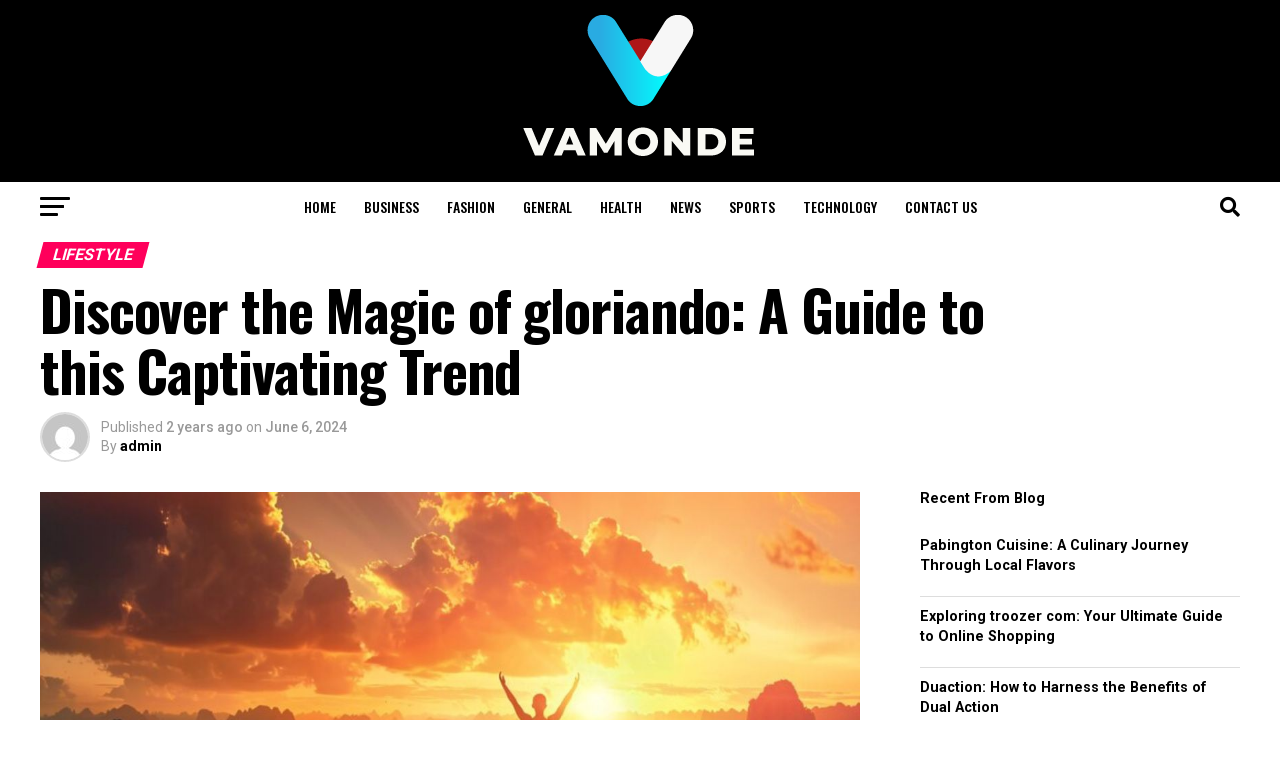

--- FILE ---
content_type: text/html; charset=UTF-8
request_url: https://www.vamonde.com/gloriando/
body_size: 28856
content:
<!DOCTYPE html>
<html lang="en-US">
<head>
<meta charset="UTF-8" >
<meta name="viewport" id="viewport" content="width=device-width, initial-scale=1.0, maximum-scale=5.0, minimum-scale=1.0, user-scalable=yes" />
<link rel="pingback" href="https://www.vamonde.com/xmlrpc.php" />
<meta property="og:type" content="article" />
					<meta property="og:image" content="https://www.vamonde.com/wp-content/uploads/2024/06/gloriando-1000x600.jpg" />
		<meta name="twitter:image" content="https://www.vamonde.com/wp-content/uploads/2024/06/gloriando-1000x600.jpg" />
	<meta property="og:url" content="https://www.vamonde.com/gloriando/" />
<meta property="og:title" content="Discover the Magic of gloriando: A Guide to this Captivating Trend" />
<meta property="og:description" content="Are you ready to unlock the secret to a fulfilling and captivating lifestyle? Look no further than the enchanting world of gloriando. This trend is sweeping across social media platforms and transforming lives with its magical essence. Join us as we delve into the realm of and discover how you can incorporate this mystical practice [&hellip;]" />
<meta name="twitter:card" content="summary_large_image">
<meta name="twitter:url" content="https://www.vamonde.com/gloriando/">
<meta name="twitter:title" content="Discover the Magic of gloriando: A Guide to this Captivating Trend">
<meta name="twitter:description" content="Are you ready to unlock the secret to a fulfilling and captivating lifestyle? Look no further than the enchanting world of gloriando. This trend is sweeping across social media platforms and transforming lives with its magical essence. Join us as we delve into the realm of and discover how you can incorporate this mystical practice [&hellip;]">
<meta name='robots' content='index, follow, max-image-preview:large, max-snippet:-1, max-video-preview:-1' />

	<!-- This site is optimized with the Yoast SEO plugin v26.4 - https://yoast.com/wordpress/plugins/seo/ -->
	<title>Discover the Magic of gloriando: A Guide to this Captivating Trend - Vamonde</title>
	<meta name="description" content="Are you ready to unlock the secret to a fulfilling and captivating lifestyle? Look no further than the enchanting world of gloriando. This ..." />
	<link rel="canonical" href="https://www.vamonde.com/gloriando/" />
	<meta property="og:locale" content="en_US" />
	<meta property="og:type" content="article" />
	<meta property="og:title" content="Discover the Magic of gloriando: A Guide to this Captivating Trend - Vamonde" />
	<meta property="og:description" content="Are you ready to unlock the secret to a fulfilling and captivating lifestyle? Look no further than the enchanting world of gloriando. This ..." />
	<meta property="og:url" content="https://www.vamonde.com/gloriando/" />
	<meta property="og:site_name" content="Vamonde" />
	<meta property="article:published_time" content="2024-06-06T07:51:54+00:00" />
	<meta property="og:image" content="https://www.vamonde.com/wp-content/uploads/2024/06/gloriando.jpg" />
	<meta property="og:image:width" content="1200" />
	<meta property="og:image:height" content="675" />
	<meta property="og:image:type" content="image/jpeg" />
	<meta name="author" content="admin" />
	<meta name="twitter:card" content="summary_large_image" />
	<meta name="twitter:label1" content="Written by" />
	<meta name="twitter:data1" content="admin" />
	<meta name="twitter:label2" content="Est. reading time" />
	<meta name="twitter:data2" content="5 minutes" />
	<script type="application/ld+json" class="yoast-schema-graph">{"@context":"https://schema.org","@graph":[{"@type":"WebPage","@id":"https://www.vamonde.com/gloriando/","url":"https://www.vamonde.com/gloriando/","name":"Discover the Magic of gloriando: A Guide to this Captivating Trend - Vamonde","isPartOf":{"@id":"https://www.vamonde.com/#website"},"primaryImageOfPage":{"@id":"https://www.vamonde.com/gloriando/#primaryimage"},"image":{"@id":"https://www.vamonde.com/gloriando/#primaryimage"},"thumbnailUrl":"https://www.vamonde.com/wp-content/uploads/2024/06/gloriando.jpg","datePublished":"2024-06-06T07:51:54+00:00","author":{"@id":"https://www.vamonde.com/#/schema/person/a8e6d8a5b40384bd72518701ff5b366c"},"description":"Are you ready to unlock the secret to a fulfilling and captivating lifestyle? Look no further than the enchanting world of gloriando. This ...","breadcrumb":{"@id":"https://www.vamonde.com/gloriando/#breadcrumb"},"inLanguage":"en-US","potentialAction":[{"@type":"ReadAction","target":["https://www.vamonde.com/gloriando/"]}]},{"@type":"ImageObject","inLanguage":"en-US","@id":"https://www.vamonde.com/gloriando/#primaryimage","url":"https://www.vamonde.com/wp-content/uploads/2024/06/gloriando.jpg","contentUrl":"https://www.vamonde.com/wp-content/uploads/2024/06/gloriando.jpg","width":1200,"height":675,"caption":"gloriando"},{"@type":"BreadcrumbList","@id":"https://www.vamonde.com/gloriando/#breadcrumb","itemListElement":[{"@type":"ListItem","position":1,"name":"Home","item":"https://www.vamonde.com/"},{"@type":"ListItem","position":2,"name":"Discover the Magic of gloriando: A Guide to this Captivating Trend"}]},{"@type":"WebSite","@id":"https://www.vamonde.com/#website","url":"https://www.vamonde.com/","name":"Vamonde","description":"","potentialAction":[{"@type":"SearchAction","target":{"@type":"EntryPoint","urlTemplate":"https://www.vamonde.com/?s={search_term_string}"},"query-input":{"@type":"PropertyValueSpecification","valueRequired":true,"valueName":"search_term_string"}}],"inLanguage":"en-US"},{"@type":"Person","@id":"https://www.vamonde.com/#/schema/person/a8e6d8a5b40384bd72518701ff5b366c","name":"admin","image":{"@type":"ImageObject","inLanguage":"en-US","@id":"https://www.vamonde.com/#/schema/person/image/","url":"https://secure.gravatar.com/avatar/23ef81e7cddc62551ed77b4f779524c2f9004a1b122acd862f3f27152dad84f0?s=96&d=mm&r=g","contentUrl":"https://secure.gravatar.com/avatar/23ef81e7cddc62551ed77b4f779524c2f9004a1b122acd862f3f27152dad84f0?s=96&d=mm&r=g","caption":"admin"},"sameAs":["https://vamonde.com"],"url":"https://www.vamonde.com/author/admin/"}]}</script>
	<!-- / Yoast SEO plugin. -->


<link rel='dns-prefetch' href='//fonts.googleapis.com' />
<link rel="alternate" type="application/rss+xml" title="Vamonde &raquo; Feed" href="https://www.vamonde.com/feed/" />
<link rel="alternate" title="oEmbed (JSON)" type="application/json+oembed" href="https://www.vamonde.com/wp-json/oembed/1.0/embed?url=https%3A%2F%2Fwww.vamonde.com%2Fgloriando%2F" />
<link rel="alternate" title="oEmbed (XML)" type="text/xml+oembed" href="https://www.vamonde.com/wp-json/oembed/1.0/embed?url=https%3A%2F%2Fwww.vamonde.com%2Fgloriando%2F&#038;format=xml" />
<style id='wp-img-auto-sizes-contain-inline-css' type='text/css'>
img:is([sizes=auto i],[sizes^="auto," i]){contain-intrinsic-size:3000px 1500px}
/*# sourceURL=wp-img-auto-sizes-contain-inline-css */
</style>

<style id='wp-emoji-styles-inline-css' type='text/css'>

	img.wp-smiley, img.emoji {
		display: inline !important;
		border: none !important;
		box-shadow: none !important;
		height: 1em !important;
		width: 1em !important;
		margin: 0 0.07em !important;
		vertical-align: -0.1em !important;
		background: none !important;
		padding: 0 !important;
	}
/*# sourceURL=wp-emoji-styles-inline-css */
</style>
<link rel='stylesheet' id='wp-block-library-css' href='https://www.vamonde.com/wp-includes/css/dist/block-library/style.min.css?ver=6.9' type='text/css' media='all' />
<style id='wp-block-heading-inline-css' type='text/css'>
h1:where(.wp-block-heading).has-background,h2:where(.wp-block-heading).has-background,h3:where(.wp-block-heading).has-background,h4:where(.wp-block-heading).has-background,h5:where(.wp-block-heading).has-background,h6:where(.wp-block-heading).has-background{padding:1.25em 2.375em}h1.has-text-align-left[style*=writing-mode]:where([style*=vertical-lr]),h1.has-text-align-right[style*=writing-mode]:where([style*=vertical-rl]),h2.has-text-align-left[style*=writing-mode]:where([style*=vertical-lr]),h2.has-text-align-right[style*=writing-mode]:where([style*=vertical-rl]),h3.has-text-align-left[style*=writing-mode]:where([style*=vertical-lr]),h3.has-text-align-right[style*=writing-mode]:where([style*=vertical-rl]),h4.has-text-align-left[style*=writing-mode]:where([style*=vertical-lr]),h4.has-text-align-right[style*=writing-mode]:where([style*=vertical-rl]),h5.has-text-align-left[style*=writing-mode]:where([style*=vertical-lr]),h5.has-text-align-right[style*=writing-mode]:where([style*=vertical-rl]),h6.has-text-align-left[style*=writing-mode]:where([style*=vertical-lr]),h6.has-text-align-right[style*=writing-mode]:where([style*=vertical-rl]){rotate:180deg}
/*# sourceURL=https://www.vamonde.com/wp-includes/blocks/heading/style.min.css */
</style>
<style id='wp-block-latest-posts-inline-css' type='text/css'>
.wp-block-latest-posts{box-sizing:border-box}.wp-block-latest-posts.alignleft{margin-right:2em}.wp-block-latest-posts.alignright{margin-left:2em}.wp-block-latest-posts.wp-block-latest-posts__list{list-style:none}.wp-block-latest-posts.wp-block-latest-posts__list li{clear:both;overflow-wrap:break-word}.wp-block-latest-posts.is-grid{display:flex;flex-wrap:wrap}.wp-block-latest-posts.is-grid li{margin:0 1.25em 1.25em 0;width:100%}@media (min-width:600px){.wp-block-latest-posts.columns-2 li{width:calc(50% - .625em)}.wp-block-latest-posts.columns-2 li:nth-child(2n){margin-right:0}.wp-block-latest-posts.columns-3 li{width:calc(33.33333% - .83333em)}.wp-block-latest-posts.columns-3 li:nth-child(3n){margin-right:0}.wp-block-latest-posts.columns-4 li{width:calc(25% - .9375em)}.wp-block-latest-posts.columns-4 li:nth-child(4n){margin-right:0}.wp-block-latest-posts.columns-5 li{width:calc(20% - 1em)}.wp-block-latest-posts.columns-5 li:nth-child(5n){margin-right:0}.wp-block-latest-posts.columns-6 li{width:calc(16.66667% - 1.04167em)}.wp-block-latest-posts.columns-6 li:nth-child(6n){margin-right:0}}:root :where(.wp-block-latest-posts.is-grid){padding:0}:root :where(.wp-block-latest-posts.wp-block-latest-posts__list){padding-left:0}.wp-block-latest-posts__post-author,.wp-block-latest-posts__post-date{display:block;font-size:.8125em}.wp-block-latest-posts__post-excerpt,.wp-block-latest-posts__post-full-content{margin-bottom:1em;margin-top:.5em}.wp-block-latest-posts__featured-image a{display:inline-block}.wp-block-latest-posts__featured-image img{height:auto;max-width:100%;width:auto}.wp-block-latest-posts__featured-image.alignleft{float:left;margin-right:1em}.wp-block-latest-posts__featured-image.alignright{float:right;margin-left:1em}.wp-block-latest-posts__featured-image.aligncenter{margin-bottom:1em;text-align:center}
/*# sourceURL=https://www.vamonde.com/wp-includes/blocks/latest-posts/style.min.css */
</style>
<style id='global-styles-inline-css' type='text/css'>
:root{--wp--preset--aspect-ratio--square: 1;--wp--preset--aspect-ratio--4-3: 4/3;--wp--preset--aspect-ratio--3-4: 3/4;--wp--preset--aspect-ratio--3-2: 3/2;--wp--preset--aspect-ratio--2-3: 2/3;--wp--preset--aspect-ratio--16-9: 16/9;--wp--preset--aspect-ratio--9-16: 9/16;--wp--preset--color--black: #000000;--wp--preset--color--cyan-bluish-gray: #abb8c3;--wp--preset--color--white: #ffffff;--wp--preset--color--pale-pink: #f78da7;--wp--preset--color--vivid-red: #cf2e2e;--wp--preset--color--luminous-vivid-orange: #ff6900;--wp--preset--color--luminous-vivid-amber: #fcb900;--wp--preset--color--light-green-cyan: #7bdcb5;--wp--preset--color--vivid-green-cyan: #00d084;--wp--preset--color--pale-cyan-blue: #8ed1fc;--wp--preset--color--vivid-cyan-blue: #0693e3;--wp--preset--color--vivid-purple: #9b51e0;--wp--preset--gradient--vivid-cyan-blue-to-vivid-purple: linear-gradient(135deg,rgb(6,147,227) 0%,rgb(155,81,224) 100%);--wp--preset--gradient--light-green-cyan-to-vivid-green-cyan: linear-gradient(135deg,rgb(122,220,180) 0%,rgb(0,208,130) 100%);--wp--preset--gradient--luminous-vivid-amber-to-luminous-vivid-orange: linear-gradient(135deg,rgb(252,185,0) 0%,rgb(255,105,0) 100%);--wp--preset--gradient--luminous-vivid-orange-to-vivid-red: linear-gradient(135deg,rgb(255,105,0) 0%,rgb(207,46,46) 100%);--wp--preset--gradient--very-light-gray-to-cyan-bluish-gray: linear-gradient(135deg,rgb(238,238,238) 0%,rgb(169,184,195) 100%);--wp--preset--gradient--cool-to-warm-spectrum: linear-gradient(135deg,rgb(74,234,220) 0%,rgb(151,120,209) 20%,rgb(207,42,186) 40%,rgb(238,44,130) 60%,rgb(251,105,98) 80%,rgb(254,248,76) 100%);--wp--preset--gradient--blush-light-purple: linear-gradient(135deg,rgb(255,206,236) 0%,rgb(152,150,240) 100%);--wp--preset--gradient--blush-bordeaux: linear-gradient(135deg,rgb(254,205,165) 0%,rgb(254,45,45) 50%,rgb(107,0,62) 100%);--wp--preset--gradient--luminous-dusk: linear-gradient(135deg,rgb(255,203,112) 0%,rgb(199,81,192) 50%,rgb(65,88,208) 100%);--wp--preset--gradient--pale-ocean: linear-gradient(135deg,rgb(255,245,203) 0%,rgb(182,227,212) 50%,rgb(51,167,181) 100%);--wp--preset--gradient--electric-grass: linear-gradient(135deg,rgb(202,248,128) 0%,rgb(113,206,126) 100%);--wp--preset--gradient--midnight: linear-gradient(135deg,rgb(2,3,129) 0%,rgb(40,116,252) 100%);--wp--preset--font-size--small: 13px;--wp--preset--font-size--medium: 20px;--wp--preset--font-size--large: 36px;--wp--preset--font-size--x-large: 42px;--wp--preset--spacing--20: 0.44rem;--wp--preset--spacing--30: 0.67rem;--wp--preset--spacing--40: 1rem;--wp--preset--spacing--50: 1.5rem;--wp--preset--spacing--60: 2.25rem;--wp--preset--spacing--70: 3.38rem;--wp--preset--spacing--80: 5.06rem;--wp--preset--shadow--natural: 6px 6px 9px rgba(0, 0, 0, 0.2);--wp--preset--shadow--deep: 12px 12px 50px rgba(0, 0, 0, 0.4);--wp--preset--shadow--sharp: 6px 6px 0px rgba(0, 0, 0, 0.2);--wp--preset--shadow--outlined: 6px 6px 0px -3px rgb(255, 255, 255), 6px 6px rgb(0, 0, 0);--wp--preset--shadow--crisp: 6px 6px 0px rgb(0, 0, 0);}:where(.is-layout-flex){gap: 0.5em;}:where(.is-layout-grid){gap: 0.5em;}body .is-layout-flex{display: flex;}.is-layout-flex{flex-wrap: wrap;align-items: center;}.is-layout-flex > :is(*, div){margin: 0;}body .is-layout-grid{display: grid;}.is-layout-grid > :is(*, div){margin: 0;}:where(.wp-block-columns.is-layout-flex){gap: 2em;}:where(.wp-block-columns.is-layout-grid){gap: 2em;}:where(.wp-block-post-template.is-layout-flex){gap: 1.25em;}:where(.wp-block-post-template.is-layout-grid){gap: 1.25em;}.has-black-color{color: var(--wp--preset--color--black) !important;}.has-cyan-bluish-gray-color{color: var(--wp--preset--color--cyan-bluish-gray) !important;}.has-white-color{color: var(--wp--preset--color--white) !important;}.has-pale-pink-color{color: var(--wp--preset--color--pale-pink) !important;}.has-vivid-red-color{color: var(--wp--preset--color--vivid-red) !important;}.has-luminous-vivid-orange-color{color: var(--wp--preset--color--luminous-vivid-orange) !important;}.has-luminous-vivid-amber-color{color: var(--wp--preset--color--luminous-vivid-amber) !important;}.has-light-green-cyan-color{color: var(--wp--preset--color--light-green-cyan) !important;}.has-vivid-green-cyan-color{color: var(--wp--preset--color--vivid-green-cyan) !important;}.has-pale-cyan-blue-color{color: var(--wp--preset--color--pale-cyan-blue) !important;}.has-vivid-cyan-blue-color{color: var(--wp--preset--color--vivid-cyan-blue) !important;}.has-vivid-purple-color{color: var(--wp--preset--color--vivid-purple) !important;}.has-black-background-color{background-color: var(--wp--preset--color--black) !important;}.has-cyan-bluish-gray-background-color{background-color: var(--wp--preset--color--cyan-bluish-gray) !important;}.has-white-background-color{background-color: var(--wp--preset--color--white) !important;}.has-pale-pink-background-color{background-color: var(--wp--preset--color--pale-pink) !important;}.has-vivid-red-background-color{background-color: var(--wp--preset--color--vivid-red) !important;}.has-luminous-vivid-orange-background-color{background-color: var(--wp--preset--color--luminous-vivid-orange) !important;}.has-luminous-vivid-amber-background-color{background-color: var(--wp--preset--color--luminous-vivid-amber) !important;}.has-light-green-cyan-background-color{background-color: var(--wp--preset--color--light-green-cyan) !important;}.has-vivid-green-cyan-background-color{background-color: var(--wp--preset--color--vivid-green-cyan) !important;}.has-pale-cyan-blue-background-color{background-color: var(--wp--preset--color--pale-cyan-blue) !important;}.has-vivid-cyan-blue-background-color{background-color: var(--wp--preset--color--vivid-cyan-blue) !important;}.has-vivid-purple-background-color{background-color: var(--wp--preset--color--vivid-purple) !important;}.has-black-border-color{border-color: var(--wp--preset--color--black) !important;}.has-cyan-bluish-gray-border-color{border-color: var(--wp--preset--color--cyan-bluish-gray) !important;}.has-white-border-color{border-color: var(--wp--preset--color--white) !important;}.has-pale-pink-border-color{border-color: var(--wp--preset--color--pale-pink) !important;}.has-vivid-red-border-color{border-color: var(--wp--preset--color--vivid-red) !important;}.has-luminous-vivid-orange-border-color{border-color: var(--wp--preset--color--luminous-vivid-orange) !important;}.has-luminous-vivid-amber-border-color{border-color: var(--wp--preset--color--luminous-vivid-amber) !important;}.has-light-green-cyan-border-color{border-color: var(--wp--preset--color--light-green-cyan) !important;}.has-vivid-green-cyan-border-color{border-color: var(--wp--preset--color--vivid-green-cyan) !important;}.has-pale-cyan-blue-border-color{border-color: var(--wp--preset--color--pale-cyan-blue) !important;}.has-vivid-cyan-blue-border-color{border-color: var(--wp--preset--color--vivid-cyan-blue) !important;}.has-vivid-purple-border-color{border-color: var(--wp--preset--color--vivid-purple) !important;}.has-vivid-cyan-blue-to-vivid-purple-gradient-background{background: var(--wp--preset--gradient--vivid-cyan-blue-to-vivid-purple) !important;}.has-light-green-cyan-to-vivid-green-cyan-gradient-background{background: var(--wp--preset--gradient--light-green-cyan-to-vivid-green-cyan) !important;}.has-luminous-vivid-amber-to-luminous-vivid-orange-gradient-background{background: var(--wp--preset--gradient--luminous-vivid-amber-to-luminous-vivid-orange) !important;}.has-luminous-vivid-orange-to-vivid-red-gradient-background{background: var(--wp--preset--gradient--luminous-vivid-orange-to-vivid-red) !important;}.has-very-light-gray-to-cyan-bluish-gray-gradient-background{background: var(--wp--preset--gradient--very-light-gray-to-cyan-bluish-gray) !important;}.has-cool-to-warm-spectrum-gradient-background{background: var(--wp--preset--gradient--cool-to-warm-spectrum) !important;}.has-blush-light-purple-gradient-background{background: var(--wp--preset--gradient--blush-light-purple) !important;}.has-blush-bordeaux-gradient-background{background: var(--wp--preset--gradient--blush-bordeaux) !important;}.has-luminous-dusk-gradient-background{background: var(--wp--preset--gradient--luminous-dusk) !important;}.has-pale-ocean-gradient-background{background: var(--wp--preset--gradient--pale-ocean) !important;}.has-electric-grass-gradient-background{background: var(--wp--preset--gradient--electric-grass) !important;}.has-midnight-gradient-background{background: var(--wp--preset--gradient--midnight) !important;}.has-small-font-size{font-size: var(--wp--preset--font-size--small) !important;}.has-medium-font-size{font-size: var(--wp--preset--font-size--medium) !important;}.has-large-font-size{font-size: var(--wp--preset--font-size--large) !important;}.has-x-large-font-size{font-size: var(--wp--preset--font-size--x-large) !important;}
/*# sourceURL=global-styles-inline-css */
</style>

<style id='classic-theme-styles-inline-css' type='text/css'>
/*! This file is auto-generated */
.wp-block-button__link{color:#fff;background-color:#32373c;border-radius:9999px;box-shadow:none;text-decoration:none;padding:calc(.667em + 2px) calc(1.333em + 2px);font-size:1.125em}.wp-block-file__button{background:#32373c;color:#fff;text-decoration:none}
/*# sourceURL=/wp-includes/css/classic-themes.min.css */
</style>
<link rel='stylesheet' id='mvp-custom-style-css' href='https://www.vamonde.com/wp-content/themes/zox-news/style.css?ver=6.9' type='text/css' media='all' />
<style id='mvp-custom-style-inline-css' type='text/css'>


#mvp-wallpaper {
	background: url() no-repeat 50% 0;
	}

#mvp-foot-copy a {
	color: #0be6af;
	}

#mvp-content-main p a,
#mvp-content-main ul a,
#mvp-content-main ol a,
.mvp-post-add-main p a,
.mvp-post-add-main ul a,
.mvp-post-add-main ol a {
	box-shadow: inset 0 -4px 0 #0be6af;
	}

#mvp-content-main p a:hover,
#mvp-content-main ul a:hover,
#mvp-content-main ol a:hover,
.mvp-post-add-main p a:hover,
.mvp-post-add-main ul a:hover,
.mvp-post-add-main ol a:hover {
	background: #0be6af;
	}

a,
a:visited,
.post-info-name a,
.woocommerce .woocommerce-breadcrumb a {
	color: #ff005b;
	}

#mvp-side-wrap a:hover {
	color: #ff005b;
	}

.mvp-fly-top:hover,
.mvp-vid-box-wrap,
ul.mvp-soc-mob-list li.mvp-soc-mob-com {
	background: #0be6af;
	}

nav.mvp-fly-nav-menu ul li.menu-item-has-children:after,
.mvp-feat1-left-wrap span.mvp-cd-cat,
.mvp-widget-feat1-top-story span.mvp-cd-cat,
.mvp-widget-feat2-left-cont span.mvp-cd-cat,
.mvp-widget-dark-feat span.mvp-cd-cat,
.mvp-widget-dark-sub span.mvp-cd-cat,
.mvp-vid-wide-text span.mvp-cd-cat,
.mvp-feat2-top-text span.mvp-cd-cat,
.mvp-feat3-main-story span.mvp-cd-cat,
.mvp-feat3-sub-text span.mvp-cd-cat,
.mvp-feat4-main-text span.mvp-cd-cat,
.woocommerce-message:before,
.woocommerce-info:before,
.woocommerce-message:before {
	color: #0be6af;
	}

#searchform input,
.mvp-authors-name {
	border-bottom: 1px solid #0be6af;
	}

.mvp-fly-top:hover {
	border-top: 1px solid #0be6af;
	border-left: 1px solid #0be6af;
	border-bottom: 1px solid #0be6af;
	}

.woocommerce .widget_price_filter .ui-slider .ui-slider-handle,
.woocommerce #respond input#submit.alt,
.woocommerce a.button.alt,
.woocommerce button.button.alt,
.woocommerce input.button.alt,
.woocommerce #respond input#submit.alt:hover,
.woocommerce a.button.alt:hover,
.woocommerce button.button.alt:hover,
.woocommerce input.button.alt:hover {
	background-color: #0be6af;
	}

.woocommerce-error,
.woocommerce-info,
.woocommerce-message {
	border-top-color: #0be6af;
	}

ul.mvp-feat1-list-buts li.active span.mvp-feat1-list-but,
span.mvp-widget-home-title,
span.mvp-post-cat,
span.mvp-feat1-pop-head {
	background: #ff005b;
	}

.woocommerce span.onsale {
	background-color: #ff005b;
	}

.mvp-widget-feat2-side-more-but,
.woocommerce .star-rating span:before,
span.mvp-prev-next-label,
.mvp-cat-date-wrap .sticky {
	color: #ff005b !important;
	}

#mvp-main-nav-top,
#mvp-fly-wrap,
.mvp-soc-mob-right,
#mvp-main-nav-small-cont {
	background: #000000;
	}

#mvp-main-nav-small .mvp-fly-but-wrap span,
#mvp-main-nav-small .mvp-search-but-wrap span,
.mvp-nav-top-left .mvp-fly-but-wrap span,
#mvp-fly-wrap .mvp-fly-but-wrap span {
	background: #555555;
	}

.mvp-nav-top-right .mvp-nav-search-but,
span.mvp-fly-soc-head,
.mvp-soc-mob-right i,
#mvp-main-nav-small span.mvp-nav-search-but,
#mvp-main-nav-small .mvp-nav-menu ul li a  {
	color: #555555;
	}

#mvp-main-nav-small .mvp-nav-menu ul li.menu-item-has-children a:after {
	border-color: #555555 transparent transparent transparent;
	}

#mvp-nav-top-wrap span.mvp-nav-search-but:hover,
#mvp-main-nav-small span.mvp-nav-search-but:hover {
	color: #0be6af;
	}

#mvp-nav-top-wrap .mvp-fly-but-wrap:hover span,
#mvp-main-nav-small .mvp-fly-but-wrap:hover span,
span.mvp-woo-cart-num:hover {
	background: #0be6af;
	}

#mvp-main-nav-bot-cont {
	background: #ffffff;
	}

#mvp-nav-bot-wrap .mvp-fly-but-wrap span,
#mvp-nav-bot-wrap .mvp-search-but-wrap span {
	background: #000000;
	}

#mvp-nav-bot-wrap span.mvp-nav-search-but,
#mvp-nav-bot-wrap .mvp-nav-menu ul li a {
	color: #000000;
	}

#mvp-nav-bot-wrap .mvp-nav-menu ul li.menu-item-has-children a:after {
	border-color: #000000 transparent transparent transparent;
	}

.mvp-nav-menu ul li:hover a {
	border-bottom: 5px solid #0be6af;
	}

#mvp-nav-bot-wrap .mvp-fly-but-wrap:hover span {
	background: #0be6af;
	}

#mvp-nav-bot-wrap span.mvp-nav-search-but:hover {
	color: #0be6af;
	}

body,
.mvp-feat1-feat-text p,
.mvp-feat2-top-text p,
.mvp-feat3-main-text p,
.mvp-feat3-sub-text p,
#searchform input,
.mvp-author-info-text,
span.mvp-post-excerpt,
.mvp-nav-menu ul li ul.sub-menu li a,
nav.mvp-fly-nav-menu ul li a,
.mvp-ad-label,
span.mvp-feat-caption,
.mvp-post-tags a,
.mvp-post-tags a:visited,
span.mvp-author-box-name a,
#mvp-author-box-text p,
.mvp-post-gallery-text p,
ul.mvp-soc-mob-list li span,
#comments,
h3#reply-title,
h2.comments,
#mvp-foot-copy p,
span.mvp-fly-soc-head,
.mvp-post-tags-header,
span.mvp-prev-next-label,
span.mvp-post-add-link-but,
#mvp-comments-button a,
#mvp-comments-button span.mvp-comment-but-text,
.woocommerce ul.product_list_widget span.product-title,
.woocommerce ul.product_list_widget li a,
.woocommerce #reviews #comments ol.commentlist li .comment-text p.meta,
.woocommerce div.product p.price,
.woocommerce div.product p.price ins,
.woocommerce div.product p.price del,
.woocommerce ul.products li.product .price del,
.woocommerce ul.products li.product .price ins,
.woocommerce ul.products li.product .price,
.woocommerce #respond input#submit,
.woocommerce a.button,
.woocommerce button.button,
.woocommerce input.button,
.woocommerce .widget_price_filter .price_slider_amount .button,
.woocommerce span.onsale,
.woocommerce-review-link,
#woo-content p.woocommerce-result-count,
.woocommerce div.product .woocommerce-tabs ul.tabs li a,
a.mvp-inf-more-but,
span.mvp-cont-read-but,
span.mvp-cd-cat,
span.mvp-cd-date,
.mvp-feat4-main-text p,
span.mvp-woo-cart-num,
span.mvp-widget-home-title2,
.wp-caption,
#mvp-content-main p.wp-caption-text,
.gallery-caption,
.mvp-post-add-main p.wp-caption-text,
#bbpress-forums,
#bbpress-forums p,
.protected-post-form input,
#mvp-feat6-text p {
	font-family: 'Roboto', sans-serif;
	font-display: swap;
	}

.mvp-blog-story-text p,
span.mvp-author-page-desc,
#mvp-404 p,
.mvp-widget-feat1-bot-text p,
.mvp-widget-feat2-left-text p,
.mvp-flex-story-text p,
.mvp-search-text p,
#mvp-content-main p,
.mvp-post-add-main p,
#mvp-content-main ul li,
#mvp-content-main ol li,
.rwp-summary,
.rwp-u-review__comment,
.mvp-feat5-mid-main-text p,
.mvp-feat5-small-main-text p,
#mvp-content-main .wp-block-button__link,
.wp-block-audio figcaption,
.wp-block-video figcaption,
.wp-block-embed figcaption,
.wp-block-verse pre,
pre.wp-block-verse {
	font-family: 'PT Serif', sans-serif;
	font-display: swap;
	}

.mvp-nav-menu ul li a,
#mvp-foot-menu ul li a {
	font-family: 'Oswald', sans-serif;
	font-display: swap;
	}


.mvp-feat1-sub-text h2,
.mvp-feat1-pop-text h2,
.mvp-feat1-list-text h2,
.mvp-widget-feat1-top-text h2,
.mvp-widget-feat1-bot-text h2,
.mvp-widget-dark-feat-text h2,
.mvp-widget-dark-sub-text h2,
.mvp-widget-feat2-left-text h2,
.mvp-widget-feat2-right-text h2,
.mvp-blog-story-text h2,
.mvp-flex-story-text h2,
.mvp-vid-wide-more-text p,
.mvp-prev-next-text p,
.mvp-related-text,
.mvp-post-more-text p,
h2.mvp-authors-latest a,
.mvp-feat2-bot-text h2,
.mvp-feat3-sub-text h2,
.mvp-feat3-main-text h2,
.mvp-feat4-main-text h2,
.mvp-feat5-text h2,
.mvp-feat5-mid-main-text h2,
.mvp-feat5-small-main-text h2,
.mvp-feat5-mid-sub-text h2,
#mvp-feat6-text h2,
.alp-related-posts-wrapper .alp-related-post .post-title {
	font-family: 'Oswald', sans-serif;
	font-display: swap;
	}

.mvp-feat2-top-text h2,
.mvp-feat1-feat-text h2,
h1.mvp-post-title,
h1.mvp-post-title-wide,
.mvp-drop-nav-title h4,
#mvp-content-main blockquote p,
.mvp-post-add-main blockquote p,
#mvp-content-main p.has-large-font-size,
#mvp-404 h1,
#woo-content h1.page-title,
.woocommerce div.product .product_title,
.woocommerce ul.products li.product h3,
.alp-related-posts .current .post-title {
	font-family: 'Oswald', sans-serif;
	font-display: swap;
	}

span.mvp-feat1-pop-head,
.mvp-feat1-pop-text:before,
span.mvp-feat1-list-but,
span.mvp-widget-home-title,
.mvp-widget-feat2-side-more,
span.mvp-post-cat,
span.mvp-page-head,
h1.mvp-author-top-head,
.mvp-authors-name,
#mvp-content-main h1,
#mvp-content-main h2,
#mvp-content-main h3,
#mvp-content-main h4,
#mvp-content-main h5,
#mvp-content-main h6,
.woocommerce .related h2,
.woocommerce div.product .woocommerce-tabs .panel h2,
.woocommerce div.product .product_title,
.mvp-feat5-side-list .mvp-feat1-list-img:after {
	font-family: 'Roboto', sans-serif;
	font-display: swap;
	}

	

	.mvp-nav-links {
		display: none;
		}
		

	@media screen and (max-width: 479px) {
		.single #mvp-content-body-top {
			max-height: 400px;
			}
		.single .mvp-cont-read-but-wrap {
			display: inline;
			}
		}
		

	.alp-advert {
		display: none;
	}
	.alp-related-posts-wrapper .alp-related-posts .current {
		margin: 0 0 10px;
	}
		
/*# sourceURL=mvp-custom-style-inline-css */
</style>
<link rel='stylesheet' id='mvp-reset-css' href='https://www.vamonde.com/wp-content/themes/zox-news/css/reset.css?ver=6.9' type='text/css' media='all' />
<link rel='stylesheet' id='fontawesome-css' href='https://www.vamonde.com/wp-content/themes/zox-news/font-awesome/css/all.css?ver=6.9' type='text/css' media='all' />
<link rel='stylesheet' id='mvp-fonts-css' href='//fonts.googleapis.com/css?family=Roboto%3A300%2C400%2C700%2C900%7COswald%3A400%2C700%7CAdvent+Pro%3A700%7COpen+Sans%3A700%7CAnton%3A400Oswald%3A100%2C200%2C300%2C400%2C500%2C600%2C700%2C800%2C900%7COswald%3A100%2C200%2C300%2C400%2C500%2C600%2C700%2C800%2C900%7CRoboto%3A100%2C200%2C300%2C400%2C500%2C600%2C700%2C800%2C900%7CRoboto%3A100%2C200%2C300%2C400%2C500%2C600%2C700%2C800%2C900%7CPT+Serif%3A100%2C200%2C300%2C400%2C500%2C600%2C700%2C800%2C900%7COswald%3A100%2C200%2C300%2C400%2C500%2C600%2C700%2C800%2C900%26subset%3Dlatin%2Clatin-ext%2Ccyrillic%2Ccyrillic-ext%2Cgreek-ext%2Cgreek%2Cvietnamese%26display%3Dswap' type='text/css' media='all' />
<link rel='stylesheet' id='mvp-media-queries-css' href='https://www.vamonde.com/wp-content/themes/zox-news/css/media-queries.css?ver=6.9' type='text/css' media='all' />
<script type="text/javascript" src="https://www.vamonde.com/wp-includes/js/jquery/jquery.min.js?ver=3.7.1" id="jquery-core-js"></script>
<script type="text/javascript" src="https://www.vamonde.com/wp-includes/js/jquery/jquery-migrate.min.js?ver=3.4.1" id="jquery-migrate-js"></script>
<link rel="https://api.w.org/" href="https://www.vamonde.com/wp-json/" /><link rel="alternate" title="JSON" type="application/json" href="https://www.vamonde.com/wp-json/wp/v2/posts/2782" /><link rel="EditURI" type="application/rsd+xml" title="RSD" href="https://www.vamonde.com/xmlrpc.php?rsd" />
<meta name="generator" content="WordPress 6.9" />
<link rel='shortlink' href='https://www.vamonde.com/?p=2782' />
<meta name="google-site-verification" content="T17GHuqN3zlw5aqX_QXK1piHiqbuRaWNF6r9CivjaIk" />
	<script async src="https://pagead2.googlesyndication.com/pagead/js/adsbygoogle.js?client=ca-pub-6390619826512017"
     crossorigin="anonymous"></script>
	<meta name="google-site-verification" content="rGIVftt1f95Lk-p_z5PmelQE1DjZ1Wbx9TQ8ekZ6O6M" />
</head>
<body class="wp-singular post-template-default single single-post postid-2782 single-format-standard wp-embed-responsive wp-theme-zox-news">
	<div id="mvp-fly-wrap">
	<div id="mvp-fly-menu-top" class="left relative">
		<div class="mvp-fly-top-out left relative">
			<div class="mvp-fly-top-in">
				<div id="mvp-fly-logo" class="left relative">
											<a href="https://www.vamonde.com/"><img src="https://vamonde.com/wp-content/uploads/2023/11/LOGO89.png" alt="Vamonde" data-rjs="2" /></a>
									</div><!--mvp-fly-logo-->
			</div><!--mvp-fly-top-in-->
			<div class="mvp-fly-but-wrap mvp-fly-but-menu mvp-fly-but-click">
				<span></span>
				<span></span>
				<span></span>
				<span></span>
			</div><!--mvp-fly-but-wrap-->
		</div><!--mvp-fly-top-out-->
	</div><!--mvp-fly-menu-top-->
	<div id="mvp-fly-menu-wrap">
		<nav class="mvp-fly-nav-menu left relative">
			<div class="menu-main-menu-container"><ul id="menu-main-menu" class="menu"><li id="menu-item-143" class="menu-item menu-item-type-custom menu-item-object-custom menu-item-home menu-item-143"><a href="https://www.vamonde.com/">HOME</a></li>
<li id="menu-item-154" class="menu-item menu-item-type-taxonomy menu-item-object-category menu-item-154"><a href="https://www.vamonde.com/category/business/">BUSINESS</a></li>
<li id="menu-item-144" class="menu-item menu-item-type-taxonomy menu-item-object-category menu-item-144"><a href="https://www.vamonde.com/category/fashion/">FASHION</a></li>
<li id="menu-item-145" class="menu-item menu-item-type-taxonomy menu-item-object-category menu-item-145"><a href="https://www.vamonde.com/category/general/">GENERAL</a></li>
<li id="menu-item-146" class="menu-item menu-item-type-taxonomy menu-item-object-category menu-item-146"><a href="https://www.vamonde.com/category/health/">HEALTH</a></li>
<li id="menu-item-147" class="menu-item menu-item-type-taxonomy menu-item-object-category menu-item-147"><a href="https://www.vamonde.com/category/news/">NEWS</a></li>
<li id="menu-item-148" class="menu-item menu-item-type-taxonomy menu-item-object-category menu-item-148"><a href="https://www.vamonde.com/category/sports/">SPORTS</a></li>
<li id="menu-item-149" class="menu-item menu-item-type-taxonomy menu-item-object-category menu-item-149"><a href="https://www.vamonde.com/category/technology/">TECHNOLOGY</a></li>
<li id="menu-item-1059" class="menu-item menu-item-type-post_type menu-item-object-page menu-item-1059"><a href="https://www.vamonde.com/contact-us/">Contact Us</a></li>
</ul></div>		</nav>
	</div><!--mvp-fly-menu-wrap-->
	<div id="mvp-fly-soc-wrap">
		<span class="mvp-fly-soc-head">Connect with us</span>
		<ul class="mvp-fly-soc-list left relative">
																										</ul>
	</div><!--mvp-fly-soc-wrap-->
</div><!--mvp-fly-wrap-->	<div id="mvp-site" class="left relative">
		<div id="mvp-search-wrap">
			<div id="mvp-search-box">
				<form method="get" id="searchform" action="https://www.vamonde.com/">
	<input type="text" name="s" id="s" value="Search" onfocus='if (this.value == "Search") { this.value = ""; }' onblur='if (this.value == "") { this.value = "Search"; }' />
	<input type="hidden" id="searchsubmit" value="Search" />
</form>			</div><!--mvp-search-box-->
			<div class="mvp-search-but-wrap mvp-search-click">
				<span></span>
				<span></span>
			</div><!--mvp-search-but-wrap-->
		</div><!--mvp-search-wrap-->
				<div id="mvp-site-wall" class="left relative">
						<div id="mvp-site-main" class="left relative">
			<header id="mvp-main-head-wrap" class="left relative">
									<nav id="mvp-main-nav-wrap" class="left relative">
						<div id="mvp-main-nav-top" class="left relative">
							<div class="mvp-main-box">
								<div id="mvp-nav-top-wrap" class="left relative">
									<div class="mvp-nav-top-right-out left relative">
										<div class="mvp-nav-top-right-in">
											<div class="mvp-nav-top-cont left relative">
												<div class="mvp-nav-top-left-out relative">
													<div class="mvp-nav-top-left">
														<div class="mvp-nav-soc-wrap">
																																																																										</div><!--mvp-nav-soc-wrap-->
														<div class="mvp-fly-but-wrap mvp-fly-but-click left relative">
															<span></span>
															<span></span>
															<span></span>
															<span></span>
														</div><!--mvp-fly-but-wrap-->
													</div><!--mvp-nav-top-left-->
													<div class="mvp-nav-top-left-in">
														<div class="mvp-nav-top-mid left relative" itemscope itemtype="http://schema.org/Organization">
																															<a class="mvp-nav-logo-reg" itemprop="url" href="https://www.vamonde.com/"><img itemprop="logo" src="https://vamonde.com/wp-content/uploads/2023/11/LOGO89.png" alt="Vamonde" data-rjs="2" /></a>
																																														<a class="mvp-nav-logo-small" href="https://www.vamonde.com/"><img src="https://vamonde.com/wp-content/uploads/2023/11/LOGO89.png" alt="Vamonde" data-rjs="2" /></a>
																																														<h2 class="mvp-logo-title">Vamonde</h2>
																																														<div class="mvp-drop-nav-title left">
																	<h4>Discover the Magic of gloriando: A Guide to this Captivating Trend</h4>
																</div><!--mvp-drop-nav-title-->
																													</div><!--mvp-nav-top-mid-->
													</div><!--mvp-nav-top-left-in-->
												</div><!--mvp-nav-top-left-out-->
											</div><!--mvp-nav-top-cont-->
										</div><!--mvp-nav-top-right-in-->
										<div class="mvp-nav-top-right">
																						<span class="mvp-nav-search-but fa fa-search fa-2 mvp-search-click"></span>
										</div><!--mvp-nav-top-right-->
									</div><!--mvp-nav-top-right-out-->
								</div><!--mvp-nav-top-wrap-->
							</div><!--mvp-main-box-->
						</div><!--mvp-main-nav-top-->
						<div id="mvp-main-nav-bot" class="left relative">
							<div id="mvp-main-nav-bot-cont" class="left">
								<div class="mvp-main-box">
									<div id="mvp-nav-bot-wrap" class="left">
										<div class="mvp-nav-bot-right-out left">
											<div class="mvp-nav-bot-right-in">
												<div class="mvp-nav-bot-cont left">
													<div class="mvp-nav-bot-left-out">
														<div class="mvp-nav-bot-left left relative">
															<div class="mvp-fly-but-wrap mvp-fly-but-click left relative">
																<span></span>
																<span></span>
																<span></span>
																<span></span>
															</div><!--mvp-fly-but-wrap-->
														</div><!--mvp-nav-bot-left-->
														<div class="mvp-nav-bot-left-in">
															<div class="mvp-nav-menu left">
																<div class="menu-main-menu-container"><ul id="menu-main-menu-1" class="menu"><li class="menu-item menu-item-type-custom menu-item-object-custom menu-item-home menu-item-143"><a href="https://www.vamonde.com/">HOME</a></li>
<li class="menu-item menu-item-type-taxonomy menu-item-object-category menu-item-154 mvp-mega-dropdown"><a href="https://www.vamonde.com/category/business/">BUSINESS</a><div class="mvp-mega-dropdown"><div class="mvp-main-box"><ul class="mvp-mega-list"><li><a href="https://www.vamonde.com/lead-generation-packages-for-b2b-success/"><div class="mvp-mega-img"><img width="400" height="240" src="https://www.vamonde.com/wp-content/uploads/2025/11/692847778358f-400x240.webp" class="attachment-mvp-mid-thumb size-mvp-mid-thumb wp-post-image" alt="" decoding="async" loading="lazy" srcset="https://www.vamonde.com/wp-content/uploads/2025/11/692847778358f-400x240.webp 400w, https://www.vamonde.com/wp-content/uploads/2025/11/692847778358f-590x354.webp 590w" sizes="auto, (max-width: 400px) 100vw, 400px" /></div><p>Lead Generation Packages for B2B Success</p></a></li><li><a href="https://www.vamonde.com/why-every-business-needs-professional-graphic-design-services/"><div class="mvp-mega-img"><img width="400" height="240" src="https://www.vamonde.com/wp-content/uploads/2025/11/Image_fx-18-400x240.jpg" class="attachment-mvp-mid-thumb size-mvp-mid-thumb wp-post-image" alt="" decoding="async" loading="lazy" srcset="https://www.vamonde.com/wp-content/uploads/2025/11/Image_fx-18-400x240.jpg 400w, https://www.vamonde.com/wp-content/uploads/2025/11/Image_fx-18-1000x600.jpg 1000w, https://www.vamonde.com/wp-content/uploads/2025/11/Image_fx-18-590x354.jpg 590w" sizes="auto, (max-width: 400px) 100vw, 400px" /></div><p>Why Every Business Needs Professional Graphic Design Services</p></a></li><li><a href="https://www.vamonde.com/how-long-do-e-cycle-batteries-last-cycles-depth-of-discharge-real-math/"><div class="mvp-mega-img"><img width="400" height="240" src="https://www.vamonde.com/wp-content/uploads/2025/09/r-stvg-400x240.jpg" class="attachment-mvp-mid-thumb size-mvp-mid-thumb wp-post-image" alt="" decoding="async" loading="lazy" srcset="https://www.vamonde.com/wp-content/uploads/2025/09/r-stvg-400x240.jpg 400w, https://www.vamonde.com/wp-content/uploads/2025/09/r-stvg-1000x600.jpg 1000w, https://www.vamonde.com/wp-content/uploads/2025/09/r-stvg-590x354.jpg 590w" sizes="auto, (max-width: 400px) 100vw, 400px" /></div><p>How Long Do E-Cycle Batteries Last? Cycles, Depth of Discharge, Real Math</p></a></li><li><a href="https://www.vamonde.com/black-girl-hairstyles-stunning-styles-to-elevate-your-look/"><div class="mvp-mega-img"><img width="400" height="240" src="https://www.vamonde.com/wp-content/uploads/2025/09/unnamed-5-1-400x240.png" class="attachment-mvp-mid-thumb size-mvp-mid-thumb wp-post-image" alt="" decoding="async" loading="lazy" /></div><p>Black Girl Hairstyles: Stunning Styles to Elevate Your Look</p></a></li><li><a href="https://www.vamonde.com/revealing-the-impact-of-alzheimers-disease-clinical-trials-on-patients/"><div class="mvp-mega-img"><img width="400" height="240" src="https://www.vamonde.com/wp-content/uploads/2025/09/photo-1659353886114-9aa119aef5aa-400x240.avif" class="attachment-mvp-mid-thumb size-mvp-mid-thumb wp-post-image" alt="" decoding="async" loading="lazy" /></div><p>Revealing the Impact of Alzheimer’s Disease Clinical Trials on Patients</p></a></li></ul></div></div></li>
<li class="menu-item menu-item-type-taxonomy menu-item-object-category menu-item-144 mvp-mega-dropdown"><a href="https://www.vamonde.com/category/fashion/">FASHION</a><div class="mvp-mega-dropdown"><div class="mvp-main-box"><ul class="mvp-mega-list"><li><a href="https://www.vamonde.com/how-to-customise-accessories-with-your-prom-dress/"><div class="mvp-mega-img"><img width="400" height="240" src="https://www.vamonde.com/wp-content/uploads/2025/12/Image_fx-2025-12-20T042841.482-400x240.jpg" class="attachment-mvp-mid-thumb size-mvp-mid-thumb wp-post-image" alt="" decoding="async" loading="lazy" srcset="https://www.vamonde.com/wp-content/uploads/2025/12/Image_fx-2025-12-20T042841.482-400x240.jpg 400w, https://www.vamonde.com/wp-content/uploads/2025/12/Image_fx-2025-12-20T042841.482-1000x600.jpg 1000w, https://www.vamonde.com/wp-content/uploads/2025/12/Image_fx-2025-12-20T042841.482-590x354.jpg 590w" sizes="auto, (max-width: 400px) 100vw, 400px" /></div><p>How to Customise Accessories with Your Prom Dress</p></a></li><li><a href="https://www.vamonde.com/how-instablu-is-redefining-the-online-fashion-experience/"><div class="mvp-mega-img"><img width="400" height="240" src="https://www.vamonde.com/wp-content/uploads/2025/12/instablu-400x240.jpg" class="attachment-mvp-mid-thumb size-mvp-mid-thumb wp-post-image" alt="How instablu is Redefining the Online Fashion Experience" decoding="async" loading="lazy" srcset="https://www.vamonde.com/wp-content/uploads/2025/12/instablu-400x240.jpg 400w, https://www.vamonde.com/wp-content/uploads/2025/12/instablu-1000x600.jpg 1000w, https://www.vamonde.com/wp-content/uploads/2025/12/instablu-590x354.jpg 590w" sizes="auto, (max-width: 400px) 100vw, 400px" /></div><p>How instablu is Redefining the Online Fashion Experience</p></a></li><li><a href="https://www.vamonde.com/an-important-discussion-on-mens-suits-styles-from-clothing-styles-to-color-combinations/"><div class="mvp-mega-img"><img width="400" height="240" src="https://www.vamonde.com/wp-content/uploads/2025/08/aca-400x240.png" class="attachment-mvp-mid-thumb size-mvp-mid-thumb wp-post-image" alt="" decoding="async" loading="lazy" srcset="https://www.vamonde.com/wp-content/uploads/2025/08/aca-400x240.png 400w, https://www.vamonde.com/wp-content/uploads/2025/08/aca-1000x600.png 1000w, https://www.vamonde.com/wp-content/uploads/2025/08/aca-590x354.png 590w" sizes="auto, (max-width: 400px) 100vw, 400px" /></div><p>An Important Discussion on Mens Suits Styles, from Clothing Styles to Color Combinations</p></a></li><li><a href="https://www.vamonde.com/blazertje-a-timeless-piece-for-every-wardrobe/"><div class="mvp-mega-img"><img width="400" height="240" src="https://www.vamonde.com/wp-content/uploads/2025/08/blazertje-400x240.jpg" class="attachment-mvp-mid-thumb size-mvp-mid-thumb wp-post-image" alt="Blazertje: A Timeless Piece for Every Wardrobe" decoding="async" loading="lazy" srcset="https://www.vamonde.com/wp-content/uploads/2025/08/blazertje-400x240.jpg 400w, https://www.vamonde.com/wp-content/uploads/2025/08/blazertje-1000x600.jpg 1000w, https://www.vamonde.com/wp-content/uploads/2025/08/blazertje-590x354.jpg 590w" sizes="auto, (max-width: 400px) 100vw, 400px" /></div><p>Blazertje: A Timeless Piece for Every Wardrobe</p></a></li><li><a href="https://www.vamonde.com/growing-smarter-proven-strategies-for-greenhouse-success/"><div class="mvp-mega-img"><img width="400" height="240" src="https://www.vamonde.com/wp-content/uploads/2025/07/premium_photo-1734554230054-d5a1a6733138-400x240.avif" class="attachment-mvp-mid-thumb size-mvp-mid-thumb wp-post-image" alt="" decoding="async" loading="lazy" /></div><p>Growing Smarter: Proven Strategies for Greenhouse Success</p></a></li></ul></div></div></li>
<li class="menu-item menu-item-type-taxonomy menu-item-object-category menu-item-145 mvp-mega-dropdown"><a href="https://www.vamonde.com/category/general/">GENERAL</a><div class="mvp-mega-dropdown"><div class="mvp-main-box"><ul class="mvp-mega-list"><li><a href="https://www.vamonde.com/how-to-choose-among-helium-seo-other-san-diego-companies/"><div class="mvp-mega-img"><img width="400" height="240" src="https://www.vamonde.com/wp-content/uploads/2026/01/v-v-v-v-v-400x240.jpg" class="attachment-mvp-mid-thumb size-mvp-mid-thumb wp-post-image" alt="" decoding="async" loading="lazy" srcset="https://www.vamonde.com/wp-content/uploads/2026/01/v-v-v-v-v-400x240.jpg 400w, https://www.vamonde.com/wp-content/uploads/2026/01/v-v-v-v-v-1000x600.jpg 1000w, https://www.vamonde.com/wp-content/uploads/2026/01/v-v-v-v-v-590x354.jpg 590w" sizes="auto, (max-width: 400px) 100vw, 400px" /></div><p>How to Choose Among Helium SEO &#038; Other San Diego Companies</p></a></li><li><a href="https://www.vamonde.com/landscape-project-planning-thats-made-effortless/"><div class="mvp-mega-img"><img width="400" height="240" src="https://www.vamonde.com/wp-content/uploads/2025/12/unnamed-3-400x240.jpg" class="attachment-mvp-mid-thumb size-mvp-mid-thumb wp-post-image" alt="" decoding="async" loading="lazy" /></div><p>Landscape Project Planning That’s Made Effortless</p></a></li><li><a href="https://www.vamonde.com/cleanroom-design-solutions-for-a-more-scalable-environment/"><div class="mvp-mega-img"><img width="400" height="240" src="https://www.vamonde.com/wp-content/uploads/2025/12/unnamed-400x240.png" class="attachment-mvp-mid-thumb size-mvp-mid-thumb wp-post-image" alt="" decoding="async" loading="lazy" /></div><p>Cleanroom Design Solutions for a More Scalable Environment</p></a></li><li><a href="https://www.vamonde.com/understanding-etl-in-managed-data-migration-projects/"><div class="mvp-mega-img"><img width="400" height="240" src="https://www.vamonde.com/wp-content/uploads/2025/12/Image_fx-1-400x240.jpg" class="attachment-mvp-mid-thumb size-mvp-mid-thumb wp-post-image" alt="" decoding="async" loading="lazy" srcset="https://www.vamonde.com/wp-content/uploads/2025/12/Image_fx-1-400x240.jpg 400w, https://www.vamonde.com/wp-content/uploads/2025/12/Image_fx-1-1000x600.jpg 1000w, https://www.vamonde.com/wp-content/uploads/2025/12/Image_fx-1-590x354.jpg 590w" sizes="auto, (max-width: 400px) 100vw, 400px" /></div><p>Understanding ETL in Managed Data Migration Projects</p></a></li><li><a href="https://www.vamonde.com/functional-medicine-laboratory-test-explained-root-cause-panels-beyond-basic-labs/"><div class="mvp-mega-img"><img width="400" height="240" src="https://www.vamonde.com/wp-content/uploads/2025/12/Image_fx-2025-12-24T053822.465-400x240.jpg" class="attachment-mvp-mid-thumb size-mvp-mid-thumb wp-post-image" alt="" decoding="async" loading="lazy" srcset="https://www.vamonde.com/wp-content/uploads/2025/12/Image_fx-2025-12-24T053822.465-400x240.jpg 400w, https://www.vamonde.com/wp-content/uploads/2025/12/Image_fx-2025-12-24T053822.465-1000x600.jpg 1000w, https://www.vamonde.com/wp-content/uploads/2025/12/Image_fx-2025-12-24T053822.465-590x354.jpg 590w" sizes="auto, (max-width: 400px) 100vw, 400px" /></div><p>Functional Medicine Laboratory Test Explained: Root-Cause Panels Beyond Basic Labs</p></a></li></ul></div></div></li>
<li class="menu-item menu-item-type-taxonomy menu-item-object-category menu-item-146 mvp-mega-dropdown"><a href="https://www.vamonde.com/category/health/">HEALTH</a><div class="mvp-mega-dropdown"><div class="mvp-main-box"><ul class="mvp-mega-list"><li><a href="https://www.vamonde.com/bk-horse/"><div class="mvp-mega-img"><img width="400" height="240" src="https://www.vamonde.com/wp-content/uploads/2026/01/bk-horse-400x240.jpg" class="attachment-mvp-mid-thumb size-mvp-mid-thumb wp-post-image" alt="The Health Benefits of Owning a bk horse: More than Just a Hobby" decoding="async" loading="lazy" srcset="https://www.vamonde.com/wp-content/uploads/2026/01/bk-horse-400x240.jpg 400w, https://www.vamonde.com/wp-content/uploads/2026/01/bk-horse-1000x600.jpg 1000w, https://www.vamonde.com/wp-content/uploads/2026/01/bk-horse-590x354.jpg 590w" sizes="auto, (max-width: 400px) 100vw, 400px" /></div><p>The Health Benefits of Owning a bk horse: More than Just a Hobby</p></a></li><li><a href="https://www.vamonde.com/erectn/"><div class="mvp-mega-img"><img width="400" height="240" src="https://www.vamonde.com/wp-content/uploads/2025/12/erectn-400x240.jpg" class="attachment-mvp-mid-thumb size-mvp-mid-thumb wp-post-image" alt="Understanding erectn: The Key to Enhancing Your Intimacy" decoding="async" loading="lazy" srcset="https://www.vamonde.com/wp-content/uploads/2025/12/erectn-400x240.jpg 400w, https://www.vamonde.com/wp-content/uploads/2025/12/erectn-1000x600.jpg 1000w, https://www.vamonde.com/wp-content/uploads/2025/12/erectn-590x354.jpg 590w" sizes="auto, (max-width: 400px) 100vw, 400px" /></div><p>Understanding erectn: The Key to Enhancing Your Intimacy</p></a></li><li><a href="https://www.vamonde.com/health-benefits-of-insoya-nutritional-insights-you-need-to-know/"><div class="mvp-mega-img"><img width="400" height="240" src="https://www.vamonde.com/wp-content/uploads/2025/12/insoya-400x240.jpg" class="attachment-mvp-mid-thumb size-mvp-mid-thumb wp-post-image" alt="Health Benefits of insoya: Nutritional Insights You Need to Know" decoding="async" loading="lazy" srcset="https://www.vamonde.com/wp-content/uploads/2025/12/insoya-400x240.jpg 400w, https://www.vamonde.com/wp-content/uploads/2025/12/insoya-1000x600.jpg 1000w, https://www.vamonde.com/wp-content/uploads/2025/12/insoya-590x354.jpg 590w" sizes="auto, (max-width: 400px) 100vw, 400px" /></div><p>Health Benefits of insoya: Nutritional Insights You Need to Know</p></a></li><li><a href="https://www.vamonde.com/navigating-the-world-of-joint-supplements-the-role-of-glucosamax/"><div class="mvp-mega-img"><img width="400" height="240" src="https://www.vamonde.com/wp-content/uploads/2025/12/glucosamax-400x240.jpg" class="attachment-mvp-mid-thumb size-mvp-mid-thumb wp-post-image" alt="Navigating the World of Joint Supplements: The Role of glucosamax" decoding="async" loading="lazy" srcset="https://www.vamonde.com/wp-content/uploads/2025/12/glucosamax-400x240.jpg 400w, https://www.vamonde.com/wp-content/uploads/2025/12/glucosamax-1000x600.jpg 1000w, https://www.vamonde.com/wp-content/uploads/2025/12/glucosamax-590x354.jpg 590w" sizes="auto, (max-width: 400px) 100vw, 400px" /></div><p>Navigating the World of Joint Supplements: The Role of glucosamax</p></a></li><li><a href="https://www.vamonde.com/exploring-the-connection-between-adenoidid-and-sleep-apnea-in-children/"><div class="mvp-mega-img"><img width="400" height="240" src="https://www.vamonde.com/wp-content/uploads/2025/12/adenoidid-400x240.jpg" class="attachment-mvp-mid-thumb size-mvp-mid-thumb wp-post-image" alt="Exploring the Connection Between adenoidid and Sleep Apnea in Children" decoding="async" loading="lazy" srcset="https://www.vamonde.com/wp-content/uploads/2025/12/adenoidid-400x240.jpg 400w, https://www.vamonde.com/wp-content/uploads/2025/12/adenoidid-1000x600.jpg 1000w, https://www.vamonde.com/wp-content/uploads/2025/12/adenoidid-590x354.jpg 590w" sizes="auto, (max-width: 400px) 100vw, 400px" /></div><p>Exploring the Connection Between adenoidid and Sleep Apnea in Children</p></a></li></ul></div></div></li>
<li class="menu-item menu-item-type-taxonomy menu-item-object-category menu-item-147 mvp-mega-dropdown"><a href="https://www.vamonde.com/category/news/">NEWS</a><div class="mvp-mega-dropdown"><div class="mvp-main-box"><ul class="mvp-mega-list"><li><a href="https://www.vamonde.com/telegraph247-a-modern-hub-for-news-trends-and-daily-insights/"><div class="mvp-mega-img"><img width="400" height="240" src="https://www.vamonde.com/wp-content/uploads/2025/07/telegraph247-400x240.jpg" class="attachment-mvp-mid-thumb size-mvp-mid-thumb wp-post-image" alt="Telegraph247: A Modern Hub for News, Trends, and Daily Insights" decoding="async" loading="lazy" srcset="https://www.vamonde.com/wp-content/uploads/2025/07/telegraph247-400x240.jpg 400w, https://www.vamonde.com/wp-content/uploads/2025/07/telegraph247-1000x600.jpg 1000w, https://www.vamonde.com/wp-content/uploads/2025/07/telegraph247-590x354.jpg 590w" sizes="auto, (max-width: 400px) 100vw, 400px" /></div><p>Telegraph247: A Modern Hub for News, Trends, and Daily Insights</p></a></li><li><a href="https://www.vamonde.com/dgmnews-com-a-modern-news-platform-for-the-digital-generation/"><div class="mvp-mega-img"><img width="400" height="240" src="https://www.vamonde.com/wp-content/uploads/2025/06/dgmnews.com_-400x240.jpg" class="attachment-mvp-mid-thumb size-mvp-mid-thumb wp-post-image" alt="dgmnews.com: A Modern News Platform for the Digital Generation" decoding="async" loading="lazy" srcset="https://www.vamonde.com/wp-content/uploads/2025/06/dgmnews.com_-400x240.jpg 400w, https://www.vamonde.com/wp-content/uploads/2025/06/dgmnews.com_-1000x600.jpg 1000w, https://www.vamonde.com/wp-content/uploads/2025/06/dgmnews.com_-590x354.jpg 590w" sizes="auto, (max-width: 400px) 100vw, 400px" /></div><p>dgmnews.com: A Modern News Platform for the Digital Generation</p></a></li><li><a href="https://www.vamonde.com/ftmc/"><div class="mvp-mega-img"><img width="400" height="240" src="https://www.vamonde.com/wp-content/uploads/2023/12/FTMc-400x240.jpg" class="attachment-mvp-mid-thumb size-mvp-mid-thumb wp-post-image" alt="FTMç" decoding="async" loading="lazy" srcset="https://www.vamonde.com/wp-content/uploads/2023/12/FTMc-400x240.jpg 400w, https://www.vamonde.com/wp-content/uploads/2023/12/FTMc-1000x600.jpg 1000w, https://www.vamonde.com/wp-content/uploads/2023/12/FTMc-590x354.jpg 590w" sizes="auto, (max-width: 400px) 100vw, 400px" /></div><p>Understanding FTMç: A Guide to Transgender Identity and Expression</p></a></li><li><a href="https://www.vamonde.com/meet-the-press-s76e49/"><div class="mvp-mega-img"><img width="400" height="240" src="https://www.vamonde.com/wp-content/uploads/2024/02/Meet-the-press-s76e49-400x240.jpg" class="attachment-mvp-mid-thumb size-mvp-mid-thumb wp-post-image" alt="Meet the press s76e49" decoding="async" loading="lazy" srcset="https://www.vamonde.com/wp-content/uploads/2024/02/Meet-the-press-s76e49-400x240.jpg 400w, https://www.vamonde.com/wp-content/uploads/2024/02/Meet-the-press-s76e49-1000x600.jpg 1000w, https://www.vamonde.com/wp-content/uploads/2024/02/Meet-the-press-s76e49-590x354.jpg 590w" sizes="auto, (max-width: 400px) 100vw, 400px" /></div><p>Meet the press s76e49: Insightful Discussions and Analysis on Key Issues</p></a></li><li><a href="https://www.vamonde.com/ncn-news-channel-nebraska-delivering-trusted-local-news-across-the-state/"><div class="mvp-mega-img"><img width="400" height="240" src="https://www.vamonde.com/wp-content/uploads/2025/05/ncn-news-channel-nebraska-400x240.jpg" class="attachment-mvp-mid-thumb size-mvp-mid-thumb wp-post-image" alt="NCN News Channel Nebraska: Delivering Trusted Local News Across the State" decoding="async" loading="lazy" srcset="https://www.vamonde.com/wp-content/uploads/2025/05/ncn-news-channel-nebraska-400x240.jpg 400w, https://www.vamonde.com/wp-content/uploads/2025/05/ncn-news-channel-nebraska-1000x600.jpg 1000w, https://www.vamonde.com/wp-content/uploads/2025/05/ncn-news-channel-nebraska-590x354.jpg 590w" sizes="auto, (max-width: 400px) 100vw, 400px" /></div><p>NCN News Channel Nebraska: Delivering Trusted Local News Across the State</p></a></li></ul></div></div></li>
<li class="menu-item menu-item-type-taxonomy menu-item-object-category menu-item-148 mvp-mega-dropdown"><a href="https://www.vamonde.com/category/sports/">SPORTS</a><div class="mvp-mega-dropdown"><div class="mvp-main-box"><ul class="mvp-mega-list"><li><a href="https://www.vamonde.com/why-paintball-is-the-ultimate-option-for-airsoft-military-training/"><div class="mvp-mega-img"><img width="400" height="240" src="https://www.vamonde.com/wp-content/uploads/2025/07/WhatsApp-Image-2025-07-22-at-11.21.59_b41c18b8-400x240.jpg" class="attachment-mvp-mid-thumb size-mvp-mid-thumb wp-post-image" alt="" decoding="async" loading="lazy" srcset="https://www.vamonde.com/wp-content/uploads/2025/07/WhatsApp-Image-2025-07-22-at-11.21.59_b41c18b8-400x240.jpg 400w, https://www.vamonde.com/wp-content/uploads/2025/07/WhatsApp-Image-2025-07-22-at-11.21.59_b41c18b8-590x354.jpg 590w" sizes="auto, (max-width: 400px) 100vw, 400px" /></div><p>Why Paintball Is the Ultimate Option for Airsoft Military Training</p></a></li><li><a href="https://www.vamonde.com/green-bay-packers-vs-philadelphia-eagles-match-player-stats-in-depth-breakdown-of-performances/"><div class="mvp-mega-img"><img width="400" height="240" src="https://www.vamonde.com/wp-content/uploads/2025/07/green-bay-packers-vs-philadelphia-eagles-match-player-stats-400x240.jpg" class="attachment-mvp-mid-thumb size-mvp-mid-thumb wp-post-image" alt="Green Bay Packers vs Philadelphia Eagles Match Player Stats: In-Depth Breakdown of Performances" decoding="async" loading="lazy" srcset="https://www.vamonde.com/wp-content/uploads/2025/07/green-bay-packers-vs-philadelphia-eagles-match-player-stats-400x240.jpg 400w, https://www.vamonde.com/wp-content/uploads/2025/07/green-bay-packers-vs-philadelphia-eagles-match-player-stats-1000x600.jpg 1000w, https://www.vamonde.com/wp-content/uploads/2025/07/green-bay-packers-vs-philadelphia-eagles-match-player-stats-590x354.jpg 590w" sizes="auto, (max-width: 400px) 100vw, 400px" /></div><p>Green Bay Packers vs Philadelphia Eagles Match Player Stats: In-Depth Breakdown of Performances</p></a></li><li><a href="https://www.vamonde.com/from-classic-to-modern-brunswick-pool-table-styles-at-take-a-break-spas-billiards-utah/"><div class="mvp-mega-img"><img width="400" height="240" src="https://www.vamonde.com/wp-content/uploads/2025/06/unnamed-53-400x240.png" class="attachment-mvp-mid-thumb size-mvp-mid-thumb wp-post-image" alt="" decoding="async" loading="lazy" /></div><p>From Classic to Modern: Brunswick Pool Table Styles at Take A Break Spas &#038; Billiards, Utah</p></a></li><li><a href="https://www.vamonde.com/davante-adams-takes-a-swipe-at-the-bears-stirring-the-flames-of-rivalry/"><div class="mvp-mega-img"><img width="400" height="240" src="https://www.vamonde.com/wp-content/uploads/2025/06/davante-adams-takes-a-swipe-at-the-bears-400x240.jpg" class="attachment-mvp-mid-thumb size-mvp-mid-thumb wp-post-image" alt="Davante Adams Takes a Swipe at the Bears: Stirring the Flames of Rivalry" decoding="async" loading="lazy" srcset="https://www.vamonde.com/wp-content/uploads/2025/06/davante-adams-takes-a-swipe-at-the-bears-400x240.jpg 400w, https://www.vamonde.com/wp-content/uploads/2025/06/davante-adams-takes-a-swipe-at-the-bears-1000x600.jpg 1000w, https://www.vamonde.com/wp-content/uploads/2025/06/davante-adams-takes-a-swipe-at-the-bears-590x354.jpg 590w" sizes="auto, (max-width: 400px) 100vw, 400px" /></div><p>Davante Adams Takes a Swipe at the Bears. Stirring the Flames of Rivalry</p></a></li><li><a href="https://www.vamonde.com/guimaraes-betis-an-in-depth-look-at-the-european-showdown/"><div class="mvp-mega-img"><img width="400" height="240" src="https://www.vamonde.com/wp-content/uploads/2025/06/guimaraes-betis-1-400x240.jpg" class="attachment-mvp-mid-thumb size-mvp-mid-thumb wp-post-image" alt="Guimarães - Betis: An In-Depth Look at the European Showdown" decoding="async" loading="lazy" srcset="https://www.vamonde.com/wp-content/uploads/2025/06/guimaraes-betis-1-400x240.jpg 400w, https://www.vamonde.com/wp-content/uploads/2025/06/guimaraes-betis-1-1000x600.jpg 1000w, https://www.vamonde.com/wp-content/uploads/2025/06/guimaraes-betis-1-590x354.jpg 590w" sizes="auto, (max-width: 400px) 100vw, 400px" /></div><p>Guimarães &#8211; Betis: An In-Depth Look at the European Showdown</p></a></li></ul></div></div></li>
<li class="menu-item menu-item-type-taxonomy menu-item-object-category menu-item-149 mvp-mega-dropdown"><a href="https://www.vamonde.com/category/technology/">TECHNOLOGY</a><div class="mvp-mega-dropdown"><div class="mvp-main-box"><ul class="mvp-mega-list"><li><a href="https://www.vamonde.com/fappelo-the-ultimate-tool-for-boosting-your-blogging-experience/"><div class="mvp-mega-img"><img width="400" height="240" src="https://www.vamonde.com/wp-content/uploads/2026/01/fappelo-400x240.jpg" class="attachment-mvp-mid-thumb size-mvp-mid-thumb wp-post-image" alt="" decoding="async" loading="lazy" srcset="https://www.vamonde.com/wp-content/uploads/2026/01/fappelo-400x240.jpg 400w, https://www.vamonde.com/wp-content/uploads/2026/01/fappelo-1000x600.jpg 1000w, https://www.vamonde.com/wp-content/uploads/2026/01/fappelo-590x354.jpg 590w" sizes="auto, (max-width: 400px) 100vw, 400px" /></div><p>Fappelo: The Ultimate Tool for Boosting Your Blogging Experience</p></a></li><li><a href="https://www.vamonde.com/exploring-the-features-of-meaimee-3-a-comprehensive-review/"><div class="mvp-mega-img"><img width="400" height="240" src="https://www.vamonde.com/wp-content/uploads/2026/01/meaimee-3-400x240.jpg" class="attachment-mvp-mid-thumb size-mvp-mid-thumb wp-post-image" alt="" decoding="async" loading="lazy" srcset="https://www.vamonde.com/wp-content/uploads/2026/01/meaimee-3-400x240.jpg 400w, https://www.vamonde.com/wp-content/uploads/2026/01/meaimee-3-1000x600.jpg 1000w, https://www.vamonde.com/wp-content/uploads/2026/01/meaimee-3-590x354.jpg 590w" sizes="auto, (max-width: 400px) 100vw, 400px" /></div><p>Exploring the Features of meaimee 3: A Comprehensive Review</p></a></li><li><a href="https://www.vamonde.com/markyystreams/"><div class="mvp-mega-img"><img width="400" height="240" src="https://www.vamonde.com/wp-content/uploads/2026/01/markyystreams-400x240.jpg" class="attachment-mvp-mid-thumb size-mvp-mid-thumb wp-post-image" alt="Exploring markyystreams: The ultimate hub for live streaming enthusiasts" decoding="async" loading="lazy" srcset="https://www.vamonde.com/wp-content/uploads/2026/01/markyystreams-400x240.jpg 400w, https://www.vamonde.com/wp-content/uploads/2026/01/markyystreams-1000x600.jpg 1000w, https://www.vamonde.com/wp-content/uploads/2026/01/markyystreams-590x354.jpg 590w" sizes="auto, (max-width: 400px) 100vw, 400px" /></div><p>Exploring markyystreams: The ultimate hub for live streaming enthusiasts</p></a></li><li><a href="https://www.vamonde.com/hydrahd/"><div class="mvp-mega-img"><img width="400" height="240" src="https://www.vamonde.com/wp-content/uploads/2026/01/hydrahd-1-400x240.jpg" class="attachment-mvp-mid-thumb size-mvp-mid-thumb wp-post-image" alt="The science behind hydrahd: How it transforms your hydration game" decoding="async" loading="lazy" srcset="https://www.vamonde.com/wp-content/uploads/2026/01/hydrahd-1-400x240.jpg 400w, https://www.vamonde.com/wp-content/uploads/2026/01/hydrahd-1-1000x600.jpg 1000w, https://www.vamonde.com/wp-content/uploads/2026/01/hydrahd-1-590x354.jpg 590w" sizes="auto, (max-width: 400px) 100vw, 400px" /></div><p>The science behind hydrahd: How it transforms your hydration game</p></a></li><li><a href="https://www.vamonde.com/maasgracve/"><div class="mvp-mega-img"><img width="400" height="240" src="https://www.vamonde.com/wp-content/uploads/2026/01/maasgracve-400x240.jpg" class="attachment-mvp-mid-thumb size-mvp-mid-thumb wp-post-image" alt="Maasgracve: Exploring Its Meaning, Uses, and Digital Significance" decoding="async" loading="lazy" srcset="https://www.vamonde.com/wp-content/uploads/2026/01/maasgracve-400x240.jpg 400w, https://www.vamonde.com/wp-content/uploads/2026/01/maasgracve-1000x600.jpg 1000w, https://www.vamonde.com/wp-content/uploads/2026/01/maasgracve-590x354.jpg 590w" sizes="auto, (max-width: 400px) 100vw, 400px" /></div><p>Maasgracve: Exploring Its Meaning, Uses, and Digital Significance</p></a></li></ul></div></div></li>
<li class="menu-item menu-item-type-post_type menu-item-object-page menu-item-1059"><a href="https://www.vamonde.com/contact-us/">Contact Us</a></li>
</ul></div>															</div><!--mvp-nav-menu-->
														</div><!--mvp-nav-bot-left-in-->
													</div><!--mvp-nav-bot-left-out-->
												</div><!--mvp-nav-bot-cont-->
											</div><!--mvp-nav-bot-right-in-->
											<div class="mvp-nav-bot-right left relative">
												<span class="mvp-nav-search-but fa fa-search fa-2 mvp-search-click"></span>
											</div><!--mvp-nav-bot-right-->
										</div><!--mvp-nav-bot-right-out-->
									</div><!--mvp-nav-bot-wrap-->
								</div><!--mvp-main-nav-bot-cont-->
							</div><!--mvp-main-box-->
						</div><!--mvp-main-nav-bot-->
					</nav><!--mvp-main-nav-wrap-->
							</header><!--mvp-main-head-wrap-->
			<div id="mvp-main-body-wrap" class="left relative">	<article id="mvp-article-wrap" itemscope itemtype="http://schema.org/NewsArticle">
			<meta itemscope itemprop="mainEntityOfPage"  itemType="https://schema.org/WebPage" itemid="https://www.vamonde.com/gloriando/"/>
						<div id="mvp-article-cont" class="left relative">
			<div class="mvp-main-box">
				<div id="mvp-post-main" class="left relative">
										<header id="mvp-post-head" class="left relative">
						<h3 class="mvp-post-cat left relative"><a class="mvp-post-cat-link" href="https://www.vamonde.com/category/lifestyle/"><span class="mvp-post-cat left">Lifestyle</span></a></h3>
						<h1 class="mvp-post-title left entry-title" itemprop="headline">Discover the Magic of gloriando: A Guide to this Captivating Trend</h1>
																			<div class="mvp-author-info-wrap left relative">
								<div class="mvp-author-info-thumb left relative">
									<img alt='' src='https://secure.gravatar.com/avatar/23ef81e7cddc62551ed77b4f779524c2f9004a1b122acd862f3f27152dad84f0?s=46&#038;d=mm&#038;r=g' srcset='https://secure.gravatar.com/avatar/23ef81e7cddc62551ed77b4f779524c2f9004a1b122acd862f3f27152dad84f0?s=92&#038;d=mm&#038;r=g 2x' class='avatar avatar-46 photo' height='46' width='46' decoding='async'/>								</div><!--mvp-author-info-thumb-->
								<div class="mvp-author-info-text left relative">
									<div class="mvp-author-info-date left relative">
										<p>Published</p> <span class="mvp-post-date">2 years ago</span> <p>on</p> <span class="mvp-post-date updated"><time class="post-date updated" itemprop="datePublished" datetime="2024-06-06">June 6, 2024</time></span>
										<meta itemprop="dateModified" content="2024-06-06 7:51 am"/>
									</div><!--mvp-author-info-date-->
									<div class="mvp-author-info-name left relative" itemprop="author" itemscope itemtype="https://schema.org/Person">
										<p>By</p> <span class="author-name vcard fn author" itemprop="name"><a href="https://www.vamonde.com/author/admin/" title="Posts by admin" rel="author">admin</a></span> 									</div><!--mvp-author-info-name-->
								</div><!--mvp-author-info-text-->
							</div><!--mvp-author-info-wrap-->
											</header>
										<div class="mvp-post-main-out left relative">
						<div class="mvp-post-main-in">
							<div id="mvp-post-content" class="left relative">
																																																														<div id="mvp-post-feat-img" class="left relative mvp-post-feat-img-wide2" itemprop="image" itemscope itemtype="https://schema.org/ImageObject">
												<img width="1200" height="675" src="https://www.vamonde.com/wp-content/uploads/2024/06/gloriando.jpg" class="attachment- size- wp-post-image" alt="gloriando" decoding="async" fetchpriority="high" srcset="https://www.vamonde.com/wp-content/uploads/2024/06/gloriando.jpg 1200w, https://www.vamonde.com/wp-content/uploads/2024/06/gloriando-300x169.jpg 300w, https://www.vamonde.com/wp-content/uploads/2024/06/gloriando-1024x576.jpg 1024w, https://www.vamonde.com/wp-content/uploads/2024/06/gloriando-768x432.jpg 768w" sizes="(max-width: 1200px) 100vw, 1200px" />																								<meta itemprop="url" content="https://www.vamonde.com/wp-content/uploads/2024/06/gloriando-1000x600.jpg">
												<meta itemprop="width" content="1000">
												<meta itemprop="height" content="600">
											</div><!--mvp-post-feat-img-->
																																																														<div id="mvp-content-wrap" class="left relative">
									<div class="mvp-post-soc-out right relative">
																																									<div class="mvp-post-soc-in">
											<div id="mvp-content-body" class="left relative">
												<div id="mvp-content-body-top" class="left relative">
																																							<div id="mvp-content-main" class="left relative">
														<p>Are you ready to unlock the secret to a fulfilling and captivating lifestyle? Look no further than the enchanting world of gloriando. This trend is sweeping across social media platforms and transforming lives with its magical essence. Join us as we delve into the realm of and discover how you can incorporate this mystical practice into your daily routine for a truly mesmerizing experience.</p>
<h2>What does gloriando mean?</h2>
<p>Have you ever heard of the captivating trend called gloriando? The term might sound unfamiliar at first, but it holds a deeper meaning that goes beyond just a simple word. embodies the essence of celebrating oneself and embracing one&#8217;s uniqueness. It is about finding joy in your individuality and expressing it with confidence.</p>
<p>In Spanish, &#8220;gloriando&#8221; can be translated to mean glorifying or praising. However, in the context of this trend, it signifies self-appreciation and empowerment. To is to shine a light on your own strengths, accomplishments, and inner beauty. It encourages you to acknowledge your worth and value without seeking validation from others.</p>
<p>Embracing means accepting yourself wholeheartedly – flaws and all – and recognizing that you are worthy of love and respect just as you are. It involves practicing self-care, setting boundaries, and prioritizing your own well-being above all else. So next time you hear the term remember that it&#8217;s not just a word; it&#8217;s a powerful concept that celebrates authenticity and self-love.</p>
<h2>The History and Origin of gloriando</h2>
<p>The history and origin of gloriando can be traced back to ancient traditions and practices that emphasize self-reflection, inner peace, and spiritual growth. This captivating trend has evolved over centuries, drawing inspiration from various cultures around the world.</p>
<p>In many cultures, gloriando was a way to honor one&#8217;s ancestors and connect with the divine presence within oneself. It was seen as a sacred ritual that allowed individuals to tap into their inner strength and wisdom.</p>
<p>Throughout history, has been associated with healing <em><strong><a href="https://en.wikipedia.org/wiki/Property_(disambiguation)">properties</a></strong></em>, both physically and mentally. It was believed that by engaging in this practice, one could achieve a state of balance and harmony within themselves.</p>
<p>As time passed, the art of transformed into a modern-day phenomenon embraced by people seeking mindfulness, relaxation, and personal development. Today, it continues to enchant individuals worldwide with its profound impact on overall well-being.</p>
<h2>How to gloriando: Step-by-Step Guide</h2>
<p>First, find a peaceful and serene spot where you can fully focus on embracing the essence of gloriando. It could be your cozy corner at home, a quiet park bench, or even under the starlit sky.</p>
<p>Next, take a few deep breaths to center yourself and clear your mind from any distractions. Allow yourself to be present in the moment and open up to the magic that can bring.</p>
<p>Now, start by gentle movements and stretches to awaken your body. Let your limbs flow gracefully as if dancing with the wind, connecting with the energy around you.</p>
<p>As you move through each motion, let go of any tension or worries that might weigh you down. Embrace the freedom and liberation that comes with practicing gloriando.</p>
<p>Remember, there is no right or wrong way to it is about expressing yourself authentically and letting your spirit shine through each movement. Trust in yourself and enjoy the journey of self-discovery through this beautiful practice.</p>
<h2>Benefits of practicing gloriando</h2>
<p>Embracing the art of gloriando can bring a multitude of advantages to your life. By engaging in this captivating trend, you can experience increased creativity and self-expression. The act of allows you to tap into your inner emotions and showcase them through movement, leading to a deeper connection with yourself.</p>
<p>Moreover, practicing can have a positive impact on your mental well-being. It serves as a form of stress relief and mindfulness, helping you unwind from the demands of daily life. Through this practice, you can cultivate a sense of peace and tranquility within <em><strong><a href="https://www.vamonde.com/how-to-clean-a-rug-yourself-at-home/">yourself</a></strong></em>.</p>
<p>Furthermore, the physical benefits of are not to be overlooked. This dynamic activity promotes flexibility, coordination, and overall fitness. As you move gracefully through each sequence, you&#8217;ll feel invigorated and energized.</p>
<h2>Incorporating gloriando into your daily routine</h2>
<p>Incorporating gloriando into your daily routine can bring a sense of peace and positivity to your day. Start by setting aside a few minutes each morning to practice this uplifting trend. Find a quiet space where you can focus on your breath and intentions for the day ahead.</p>
<p>As you engage in allow yourself to let go of any stress or worries that may be weighing you down. Focus on gratitude and positive affirmations, allowing these thoughts to guide your mindset throughout the day. You may find that incorporating into your routine helps you approach challenges with a fresh perspective and an open heart.</p>
<p>Whether you choose to practice in the morning, during breaks at work, or before bed, make it a consistent part of your daily schedule. The more you embrace this practice, the more significant impact it can have on your overall well-being.</p>
<h2>Conclusion:</h2>
<p>As we wrap up our exploration of gloriando, it&#8217;s clear that this captivating trend offers a unique way to enhance both physical and mental well-being. By delving into the history and practice of gloriando, we&#8217;ve uncovered a world of possibilities for personal growth and self-care.</p>
<p>Remember, incorporating gloriando into your daily routine doesn&#8217;t have to be complicated or time-consuming. With a bit of dedication and an open mind, you can experience the magic of this ancient tradition in your own life.</p>
<p>So whether you&#8217;re looking to boost your energy levels, reduce stress, or simply add a touch of joy to your day-to-day activities, consider giving gloriando a try. Who knows? You may just discover a new passion that brings lightness and vitality into every aspect of your life.</p>
<hr />
<h2>FAQ&#8217;s</h2>
<h4>Q: Can anyone practice gloriando?</h4>
<p><strong>A:</strong> Absolutely! Gloriando is for everyone, regardless of age or fitness level. It can be tailored to suit individual needs and abilities.</p>
<h4>Q: How often should I practice gloriando?</h4>
<p><strong>A:</strong> The frequency of practicing gloriando is entirely up to you. Whether it&#8217;s daily, weekly, or whenever you feel like it, the key is consistency and enjoyment.</p>
<h4>Q: What if I don&#8217;t have access to outdoor spaces for gloriando?</h4>
<p><strong>A:</strong> Not a problem! You can easily adapt gloriando movements indoors or in limited spaces. Get creative with your environment and make it work for you.</p>
																											</div><!--mvp-content-main-->
													<div id="mvp-content-bot" class="left">
																												<div class="mvp-post-tags">
															<span class="mvp-post-tags-header">Related Topics:</span><span itemprop="keywords"><a href="https://www.vamonde.com/tag/gloriando/" rel="tag">gloriando</a></span>
														</div><!--mvp-post-tags-->
														<div class="posts-nav-link">
																													</div><!--posts-nav-link-->
																													<div id="mvp-prev-next-wrap" class="left relative">
																																	<div class="mvp-next-post-wrap right relative">
																		<a href="https://www.vamonde.com/andre-hakkak-wife/" rel="bookmark">
																		<div class="mvp-prev-next-cont left relative">
																			<div class="mvp-next-cont-out left relative">
																				<div class="mvp-next-cont-in">
																					<div class="mvp-prev-next-text left relative">
																						<span class="mvp-prev-next-label left relative">Up Next</span>
																						<p>Getting to Know andre hakkak wife: A Closer Look at Their Relationship</p>
																					</div><!--mvp-prev-next-text-->
																				</div><!--mvp-next-cont-in-->
																				<span class="mvp-next-arr fa fa-chevron-right right"></span>
																			</div><!--mvp-prev-next-out-->
																		</div><!--mvp-prev-next-cont-->
																		</a>
																	</div><!--mvp-next-post-wrap-->
																																																	<div class="mvp-prev-post-wrap left relative">
																		<a href="https://www.vamonde.com/top-signs-your-tree-needs-professional-attention-in-san-diego/" rel="bookmark">
																		<div class="mvp-prev-next-cont left relative">
																			<div class="mvp-prev-cont-out right relative">
																				<span class="mvp-prev-arr fa fa-chevron-left left"></span>
																				<div class="mvp-prev-cont-in">
																					<div class="mvp-prev-next-text left relative">
																						<span class="mvp-prev-next-label left relative">Don&#039;t Miss</span>
																						<p>Top Signs Your Tree Needs Professional Attention in San Diego</p>
																					</div><!--mvp-prev-next-text-->
																				</div><!--mvp-prev-cont-in-->
																			</div><!--mvp-prev-cont-out-->
																		</div><!--mvp-prev-next-cont-->
																		</a>
																	</div><!--mvp-prev-post-wrap-->
																															</div><!--mvp-prev-next-wrap-->
																																										<div class="mvp-org-wrap" itemprop="publisher" itemscope itemtype="https://schema.org/Organization">
															<div class="mvp-org-logo" itemprop="logo" itemscope itemtype="https://schema.org/ImageObject">
																																	<img src="https://vamonde.com/wp-content/uploads/2023/11/LOGO89.png"/>
																	<meta itemprop="url" content="https://vamonde.com/wp-content/uploads/2023/11/LOGO89.png">
																															</div><!--mvp-org-logo-->
															<meta itemprop="name" content="Vamonde">
														</div><!--mvp-org-wrap-->
													</div><!--mvp-content-bot-->
												</div><!--mvp-content-body-top-->
												<div class="mvp-cont-read-wrap">
																											<div class="mvp-cont-read-but-wrap left relative">
															<span class="mvp-cont-read-but">Continue Reading</span>
														</div><!--mvp-cont-read-but-wrap-->
																																																					<div id="mvp-related-posts" class="left relative">
															<h4 class="mvp-widget-home-title">
																<span class="mvp-widget-home-title">You may like</span>
															</h4>
																													</div><!--mvp-related-posts-->
																																						</div><!--mvp-cont-read-wrap-->
											</div><!--mvp-content-body-->
										</div><!--mvp-post-soc-in-->
									</div><!--mvp-post-soc-out-->
								</div><!--mvp-content-wrap-->
													<div id="mvp-post-add-box">
								<div id="mvp-post-add-wrap" class="left relative">
																			<div class="mvp-post-add-story left relative">
											<div class="mvp-post-add-head left relative">
												<h3 class="mvp-post-cat left relative"><a class="mvp-post-cat-link" href="https://www.vamonde.com/category/lifestyle/"><span class="mvp-post-cat left">Lifestyle</span></a></h3>
												<h1 class="mvp-post-title left">The Unbreakable Bond: Exploring halle jonah close friendship</h1>
																																					<div class="mvp-author-info-wrap left relative">
														<div class="mvp-author-info-thumb left relative">
															<img alt='' src='https://secure.gravatar.com/avatar/23ef81e7cddc62551ed77b4f779524c2f9004a1b122acd862f3f27152dad84f0?s=46&#038;d=mm&#038;r=g' srcset='https://secure.gravatar.com/avatar/23ef81e7cddc62551ed77b4f779524c2f9004a1b122acd862f3f27152dad84f0?s=92&#038;d=mm&#038;r=g 2x' class='avatar avatar-46 photo' height='46' width='46' decoding='async'/>														</div><!--mvp-author-info-thumb-->
														<div class="mvp-author-info-text left relative">
															<div class="mvp-author-info-date left relative">
																<p>Published</p> <span class="mvp-post-date">2 months ago</span> <p>on</p> <span class="mvp-post-date">December 3, 2025</span>
															</div><!--mvp-author-info-date-->
															<div class="mvp-author-info-name left relative">
																<p>By</p> <span class="author-name vcard fn author" itemprop="name"><a href="https://www.vamonde.com/author/admin/" title="Posts by admin" rel="author">admin</a></span> 															</div><!--mvp-author-info-name-->
														</div><!--mvp-author-info-text-->
													</div><!--mvp-author-info-wrap-->
																							</div><!--mvp-post-add-head-->
											<div class="mvp-post-add-body left relative">
																																							<div class="mvp-post-add-img left relative">
															<img width="1200" height="675" src="https://www.vamonde.com/wp-content/uploads/2025/12/halle-jonah-close-friendship.jpg" class="attachment- size- wp-post-image" alt="The Unbreakable Bond: Exploring halle jonah close friendship" decoding="async" loading="lazy" srcset="https://www.vamonde.com/wp-content/uploads/2025/12/halle-jonah-close-friendship.jpg 1200w, https://www.vamonde.com/wp-content/uploads/2025/12/halle-jonah-close-friendship-300x169.jpg 300w, https://www.vamonde.com/wp-content/uploads/2025/12/halle-jonah-close-friendship-1024x576.jpg 1024w, https://www.vamonde.com/wp-content/uploads/2025/12/halle-jonah-close-friendship-768x432.jpg 768w" sizes="auto, (max-width: 1200px) 100vw, 1200px" />														</div><!--mvp-post-feat-img-->
																																																			<div class="mvp-post-add-cont left relative">
													<div class="mvp-post-add-main right relative">
														<p>In a world where connections often come and go, the bond between halle jonah close friendship stands out as a shining example of unwavering friendship. From childhood laughter to navigating adulthood’s challenges, their relationship has flourished over the years. This dynamic duo showcases how true friends can uplift each other through thick and thin. Join us as we delve into the remarkable journey of Halle and Jonah&#8217;s close friendship, exploring what makes their connection so special and enduring.</p>
<h2>How they have maintained their friendship throughout the years</h2>
<p>Halle and Jonah&#8217;s friendship is a testament to commitment. They prioritize regular catch-ups, whether through late-night calls or spontaneous weekend adventures. This consistent communication keeps their bond strong.</p>
<p>In an age of <em><strong><a href="https://en.wikipedia.org/wiki/Social_media">social media</a></strong></em>, they choose meaningful interactions over shallow likes. Their texts are filled with inside jokes and memories that only the two share. These small gestures remind them of their deep connection.</p>
<p>Distance has never been an obstacle for Halle and Jonah. Even when life pulls them in different directions, they make it a point to visit each other whenever possible. Each reunion feels like no time has passed at all.</p>
<p>They also support one another through life’s ups and downs, celebrating successes together while providing comfort during challenging times. This mutual understanding creates a safe space that nurtures their friendship continuously.</p>
<h2>Shared experiences and memories</h2>
<p>Halle and Jonah have a treasure trove of shared experiences that bind them together. From late-night study sessions to spontaneous road trips, each moment is etched in their memory.</p>
<p>They often reminisce about that unforgettable camping trip when they got lost but discovered a stunning waterfall instead. The laughter, the fear, and ultimately the joy created an unshakable bond.</p>
<p>Their friendship has also been shaped by countless celebrations—birthdays filled with surprises and achievements toasted over dinner. Each milestone celebrated reinforces their connection.</p>
<p>Even during tough times, such as navigating career setbacks or personal challenges, they&#8217;ve leaned on one another for support. Those moments served not just as trials but as building blocks for their relationship.</p>
<p>These shared stories create an unbreakable tapestry of trust and understanding between Halle and Jonah. It’s these experiences that remind them why their friendship is so remarkable.</p>
<h2>How their friendship has influenced their career paths</h2>
<p>Halle and Jonah’s friendship has been a powerful catalyst in shaping their careers. Their unwavering support for each other has opened doors to opportunities that might have remained closed otherwise.</p>
<p>They often collaborate on projects, blending their unique talents. This synergy allows them to create something truly special, whether it be art, music, or film.</p>
<p>Both have inspired each other to take risks. When one faces self-doubt, the other is there with encouragement and perspective. This mutual motivation drives them toward greater heights in their respective fields.</p>
<p>Moreover, they share valuable insights from different industries. These conversations spark innovative ideas that influence their work ethic and creativity.</p>
<p>Halle and Jonah demonstrate how friendships can significantly impact <em><strong><a href="https://www.vamonde.com/preventing-career-ending-injuries-professional-strategies-for-amateur-athletes/">professional journeys</a></strong></em> while fostering personal growth along the way. Their bond continues to evolve as they navigate the challenges of success together.</p>
<h2>Lessons we can learn from Halle and Jonah&#8217;s friendship</h2>
<p>Halle jonah close friendship teaches us the value of loyalty. They stand by each other through thick and thin. This unwavering support creates a safe space for both to grow.</p>
<p>Communication plays a crucial role in their bond. They share thoughts openly, solving conflicts with ease. This transparency fosters trust, a cornerstone of any strong relationship.</p>
<p>Their ability to celebrate each other&#8217;s successes is inspiring. Instead of jealousy, they uplift one another, reinforcing positive energy between them.</p>
<p>Resilience shines through when challenges arise. Halle and Jonah face difficulties together, demonstrating that true friends endure hardships as a team.</p>
<p>Their shared experiences remind us that friendships enrich our lives profoundly. From laughter to tears, each moment shapes who we are and strengthens our connections with others.</p>
<h2>The importance of strong friendships in our lives</h2>
<p>Strong friendships enrich our lives in countless ways. They provide us with support, comfort, and companionship through life’s ups and downs.</p>
<p>Friends are often the ones who lift us up when we’re feeling down. Their encouragement can be a powerful motivator during tough times. A good friend will always have your back, helping you navigate challenges with care.</p>
<p>Moreover, these relationships foster a sense of belonging. Sharing experiences creates lasting bonds that can define our happiness and well-being.</p>
<p>Friendships also encourage personal growth. Friends inspire each other to pursue dreams and explore new opportunities together.</p>
<p>Strong friendships contribute significantly to mental health by reducing feelings of loneliness and isolation. Knowing that someone truly understands you makes all the difference in navigating life&#8217;s complexities.</p>
<h2>Conclusion:</h2>
<p>The bond between halle jonah close friendship is a testament to the power of friendship. Their journey showcases how commitment, shared experiences, and mutual support can create an unshakeable connection. As they navigate life’s ups and downs together, they demonstrate that strong friendships are not just beneficial but essential.</p>
<p>Their story inspires us all to cherish our own relationships. It reminds us that true friends celebrate our successes and stand by us in challenging times. The lessons learned from Halle and Jonah&#8217;s close friendship encourage us to nurture bonds with those who uplift us.</p>
													</div><!--mvp-post-add-main-->
													<div class="mvp-post-add-link">
														<a href="https://www.vamonde.com/the-unbreakable-bond-exploring-halle-jonah-close-friendship/" rel="bookmark"><span class="mvp-post-add-link-but">Continue Reading</span></a>
													</div><!--mvp-post-add-link-->
												</div><!--mvp-post-add-cont-->
											</div><!--mvp-post-add-body-->
										</div><!--mvp-post-add-story-->
																			<div class="mvp-post-add-story left relative">
											<div class="mvp-post-add-head left relative">
												<h3 class="mvp-post-cat left relative"><a class="mvp-post-cat-link" href="https://www.vamonde.com/category/lifestyle/"><span class="mvp-post-cat left">Lifestyle</span></a></h3>
												<h1 class="mvp-post-title left">Tom Ford Sunglasses: Redefining Modern Luxury Eyewear</h1>
																																					<div class="mvp-author-info-wrap left relative">
														<div class="mvp-author-info-thumb left relative">
															<img alt='' src='https://secure.gravatar.com/avatar/23ef81e7cddc62551ed77b4f779524c2f9004a1b122acd862f3f27152dad84f0?s=46&#038;d=mm&#038;r=g' srcset='https://secure.gravatar.com/avatar/23ef81e7cddc62551ed77b4f779524c2f9004a1b122acd862f3f27152dad84f0?s=92&#038;d=mm&#038;r=g 2x' class='avatar avatar-46 photo' height='46' width='46' loading='lazy' decoding='async'/>														</div><!--mvp-author-info-thumb-->
														<div class="mvp-author-info-text left relative">
															<div class="mvp-author-info-date left relative">
																<p>Published</p> <span class="mvp-post-date">3 months ago</span> <p>on</p> <span class="mvp-post-date">October 27, 2025</span>
															</div><!--mvp-author-info-date-->
															<div class="mvp-author-info-name left relative">
																<p>By</p> <span class="author-name vcard fn author" itemprop="name"><a href="https://www.vamonde.com/author/admin/" title="Posts by admin" rel="author">admin</a></span> 															</div><!--mvp-author-info-name-->
														</div><!--mvp-author-info-text-->
													</div><!--mvp-author-info-wrap-->
																							</div><!--mvp-post-add-head-->
											<div class="mvp-post-add-body left relative">
																																							<div class="mvp-post-add-img left relative">
															<img width="672" height="409" src="https://www.vamonde.com/wp-content/uploads/2025/10/Screenshot-2025-10-27T010755.466.png" class="attachment- size- wp-post-image" alt="" decoding="async" loading="lazy" srcset="https://www.vamonde.com/wp-content/uploads/2025/10/Screenshot-2025-10-27T010755.466.png 672w, https://www.vamonde.com/wp-content/uploads/2025/10/Screenshot-2025-10-27T010755.466-300x183.png 300w" sizes="auto, (max-width: 672px) 100vw, 672px" />														</div><!--mvp-post-feat-img-->
																																																			<div class="mvp-post-add-cont left relative">
													<div class="mvp-post-add-main right relative">
														<p><span style="font-weight: 400;">When it comes to contemporary luxury eyewear,</span> <b>Tom Ford sunglasses</b><span style="font-weight: 400;"> are the ultimate statement of sophistication and style. Known worldwide for sleek designs, premium materials, and impeccable craftsmanship, Tom Ford eyewear combines fashion-forward aesthetics with functional excellence. Whether you’re looking to elevate your daily look or invest in long-lasting luxury eyewear, Tom Ford sunglasses provide unmatched quality and timeless appeal.</span></p>
<h3><b>The Legacy of Tom Ford in Fashion and Eyewear</b></h3>
<p><span style="font-weight: 400;">Tom Ford is synonymous with innovation, elegance, and modern luxury. Since launching his eponymous label in 2005, Ford has brought his expertise in fashion design and attention to detail into every accessory, including eyewear. Each pair of</span><a href="https://turakhiaeyewear.com/brands/prada/"> <b>Tom Ford sunglasses</b></a><span style="font-weight: 400;"> reflects the brand’s philosophy of bold sophistication, combining contemporary style with classic craftsmanship.</span></p>
<p><span style="font-weight: 400;">The use of premium acetate, high-grade metals, and scratch-resistant lenses ensures that each pair not only looks stunning but also performs exceptionally. Subtle branding, signature detailing on temples, and ergonomic design make Tom Ford sunglasses a symbol of refined luxury that enhances any wardrobe.</span></p>
<h3><b>Why Choose Tom Ford Sunglasses?</b></h3>
<p><span style="font-weight: 400;">Investing in</span> <b>Tom Ford sunglasses</b><span style="font-weight: 400;"> is about more than aesthetics—it’s about quality, comfort, and style. Here’s why these sunglasses stand out:</span></p>
<ol>
<li style="font-weight: 400;" aria-level="1"><b>Fashion-Forward Designs:</b><span style="font-weight: 400;"> Tom Ford eyewear features bold shapes, sleek lines, and modern silhouettes that complement a variety of face shapes.</span></li>
<li style="font-weight: 400;" aria-level="1"><b>Premium Materials:</b><span style="font-weight: 400;"> Crafted from high-quality acetate and metal, Tom Ford sunglasses provide durability and a luxurious feel.</span></li>
<li style="font-weight: 400;" aria-level="1"><b>UV Protection:</b><span style="font-weight: 400;"> Lenses are designed to block harmful UVA and UVB rays, ensuring maximum eye safety without compromising style.</span></li>
<li style="font-weight: 400;" aria-level="1"><b>Distinctive Branding:</b><span style="font-weight: 400;"> Subtle yet iconic details, such as the signature &#8220;T&#8221; on temples, add a touch of exclusivity to each frame.</span></li>
<li style="font-weight: 400;" aria-level="1"><b>Versatility:</b><span style="font-weight: 400;"> Suitable for casual outings, formal events, or stylish daily wear, Tom Ford sunglasses elevate any ensemble.</span></li>
</ol>
<p><span style="font-weight: 400;">By choosing Tom Ford, you’re investing in eyewear that balances functionality, fashion, and long-lasting elegance.</span></p>
<h3><b>Exploring the Tom Ford Sunglasses Collection</b></h3>
<p><span style="font-weight: 400;">Tom Ford offers a diverse range of styles, catering to different tastes and fashion preferences. Popular options include:</span></p>
<ul>
<li style="font-weight: 400;" aria-level="1"><b>Aviator Frames:</b><span style="font-weight: 400;"> Sleek and timeless, aviators are ideal for creating a professional yet stylish look.</span></li>
<li style="font-weight: 400;" aria-level="1"><b>Square Frames:</b><span style="font-weight: 400;"> Bold square frames project confidence and are perfect for formal and casual wear.</span></li>
<li style="font-weight: 400;" aria-level="1"><b>Cat-Eye Designs:</b><span style="font-weight: 400;"> Elegant and feminine, cat-eye frames add sophistication to any outfit.</span></li>
<li style="font-weight: 400;" aria-level="1"><b>Round and Oversized Frames:</b><span style="font-weight: 400;"> Retro-inspired shapes bring versatility and glamour, complementing both casual and dressy attire.</span></li>
</ul>
<p><span style="font-weight: 400;">Each pair of</span> <b>Tom Ford sunglasses</b><span style="font-weight: 400;"> is designed with comfort and ergonomics in mind, ensuring that they look great while providing a secure and comfortable fit for all-day wear.</span></p>
<h3><b>Styling Tips for Tom Ford Sunglasses</b></h3>
<p><span style="font-weight: 400;">Tom Ford eyewear isn’t just about functionality—it’s a fashion statement. Here’s how to style them effectively:</span></p>
<ul>
<li style="font-weight: 400;" aria-level="1"><b>Professional Settings:</b><span style="font-weight: 400;"> Square or rectangular frames pair well with suits, blazers, and office attire, enhancing sophistication.</span></li>
<li style="font-weight: 400;" aria-level="1"><b>Casual Outfits:</b><span style="font-weight: 400;"> Aviators, round frames, or cat-eye sunglasses complement jeans, casual dresses, and relaxed ensembles effortlessly.</span></li>
<li style="font-weight: 400;" aria-level="1"><b>Accessory Pairing:</b><span style="font-weight: 400;"> Coordinate your sunglasses with other accessories like watches, bags, or belts to achieve a cohesive luxury look.</span></li>
<li style="font-weight: 400;" aria-level="1"><b>Seasonal Selections:</b><span style="font-weight: 400;"> Lighter or pastel frames for summer and darker frames for winter allow you to match eyewear with seasonal fashion trends.</span></li>
</ul>
<p><span style="font-weight: 400;">By following these tips,</span> <b>Tom Ford sunglasses</b><span style="font-weight: 400;"> become a versatile accessory that elevates your style while providing practical sun protection.</span></p>
<h3><b>The Value of Investing in Luxury Sunglasses</b></h3>
<p><span style="font-weight: 400;">High-quality</span><a href="https://turakhiaeyewear.com/"> <b>luxury sunglasses</b></a><span style="font-weight: 400;"> are more than a fashion accessory—they’re an investment in eye health, durability, and personal style. Premium sunglasses like Tom Ford protect eyes from harmful UV rays, reduce glare, and enhance vision clarity.</span></p>
<p><span style="font-weight: 400;">Unlike mass-produced eyewear, luxury brands focus on precision engineering, ergonomics, and long-lasting aesthetics. Owning Tom Ford sunglasses not only signals refined taste but also ensures a combination of comfort, style, and long-term value.</span></p>
<h3><b>Why Shop Tom Ford Sunglasses at Turakhia Eyewear</b></h3>
<p><span style="font-weight: 400;">To guarantee authenticity and access to the latest collections,</span> <b>Tom Ford sunglasses</b><span style="font-weight: 400;"> should be purchased from trusted retailers like Turakhia Eyewear. Advantages include:</span></p>
<ul>
<li style="font-weight: 400;" aria-level="1"><b>Authenticity Guarantee:</b><span style="font-weight: 400;"> Every pair of Tom Ford sunglasses is certified genuine.</span></li>
<li style="font-weight: 400;" aria-level="1"><b>Wide Collection:</b><span style="font-weight: 400;"> Access to contemporary and classic eyewear styles, including exclusive releases.</span></li>
<li style="font-weight: 400;" aria-level="1"><b>Expert Assistance:</b><span style="font-weight: 400;"> Guidance from trained staff to select the perfect frame for your face shape and style.</span></li>
<li style="font-weight: 400;" aria-level="1"><b>Convenient Shopping:</b><span style="font-weight: 400;"> Smooth online experience with reliable shipping and support.</span></li>
</ul>
<p><span style="font-weight: 400;">Turakhia Eyewear ensures that your purchase of</span> <b>Tom Ford sunglasses</b><span style="font-weight: 400;"> and</span> <b>luxury sunglasses</b><span style="font-weight: 400;"> is authentic, stylish, and a worthwhile investment.</span></p>
<h3><b>Conclusion</b></h3>
<p><span style="font-weight: 400;">For individuals seeking modern elegance, functionality, and prestige,</span> <b>Tom Ford sunglasses</b><span style="font-weight: 400;"> are the ultimate choice. With their innovative designs, premium materials, and attention to detail, Tom Ford eyewear elevates both casual and formal looks.</span></p>
<p><span style="font-weight: 400;">Owning</span> <b>luxury sunglasses</b><span style="font-weight: 400;"> from Tom Ford ensures that you protect your eyes without compromising on style. Explore the collection at Turakhia Eyewear to invest in eyewear that combines fashion, comfort, and sophistication—a true symbol of modern luxury.</span></p>
													</div><!--mvp-post-add-main-->
													<div class="mvp-post-add-link">
														<a href="https://www.vamonde.com/tom-ford-sunglasses-redefining-modern-luxury-eyewear/" rel="bookmark"><span class="mvp-post-add-link-but">Continue Reading</span></a>
													</div><!--mvp-post-add-link-->
												</div><!--mvp-post-add-cont-->
											</div><!--mvp-post-add-body-->
										</div><!--mvp-post-add-story-->
																			<div class="mvp-post-add-story left relative">
											<div class="mvp-post-add-head left relative">
												<h3 class="mvp-post-cat left relative"><a class="mvp-post-cat-link" href="https://www.vamonde.com/category/lifestyle/"><span class="mvp-post-cat left">Lifestyle</span></a></h3>
												<h1 class="mvp-post-title left">Sinkom Success Stories: How Bloggers are Thriving on This Innovative Platform</h1>
																																					<div class="mvp-author-info-wrap left relative">
														<div class="mvp-author-info-thumb left relative">
															<img alt='' src='https://secure.gravatar.com/avatar/23ef81e7cddc62551ed77b4f779524c2f9004a1b122acd862f3f27152dad84f0?s=46&#038;d=mm&#038;r=g' srcset='https://secure.gravatar.com/avatar/23ef81e7cddc62551ed77b4f779524c2f9004a1b122acd862f3f27152dad84f0?s=92&#038;d=mm&#038;r=g 2x' class='avatar avatar-46 photo' height='46' width='46' loading='lazy' decoding='async'/>														</div><!--mvp-author-info-thumb-->
														<div class="mvp-author-info-text left relative">
															<div class="mvp-author-info-date left relative">
																<p>Published</p> <span class="mvp-post-date">7 months ago</span> <p>on</p> <span class="mvp-post-date">June 30, 2025</span>
															</div><!--mvp-author-info-date-->
															<div class="mvp-author-info-name left relative">
																<p>By</p> <span class="author-name vcard fn author" itemprop="name"><a href="https://www.vamonde.com/author/admin/" title="Posts by admin" rel="author">admin</a></span> 															</div><!--mvp-author-info-name-->
														</div><!--mvp-author-info-text-->
													</div><!--mvp-author-info-wrap-->
																							</div><!--mvp-post-add-head-->
											<div class="mvp-post-add-body left relative">
																																							<div class="mvp-post-add-img left relative">
															<img width="400" height="533" src="https://www.vamonde.com/wp-content/uploads/2025/06/photo-1663250934966-916a88f543e5.avif" class="attachment- size- wp-post-image" alt="Sinkom Success Stories: How Bloggers are Thriving on This Innovative Platform" decoding="async" loading="lazy" srcset="https://www.vamonde.com/wp-content/uploads/2025/06/photo-1663250934966-916a88f543e5.avif 400w, https://www.vamonde.com/wp-content/uploads/2025/06/photo-1663250934966-916a88f543e5-225x300.avif 225w" sizes="auto, (max-width: 400px) 100vw, 400px" />														</div><!--mvp-post-feat-img-->
																																																			<div class="mvp-post-add-cont left relative">
													<div class="mvp-post-add-main right relative">
														<h2>Introduction to Sinkom and its Features</h2>
<p>In the ever-evolving world of blogging, finding the right platform can make all the difference. Enter Sinkom—a game-changer for bloggers looking to carve out their niche and connect with audiences. With its unique features tailored to enhance <a href="https://www.vamonde.com/discover-candizi-a-flavorful-twist-on-lifestyle-creativity-and-innovation/">creativity</a> and engagement, Sinkom is fast becoming a favorite among content creators.</p>
<p>What sets it apart? From user-friendly interfaces to robust analytics tools, this innovative platform is designed not just for writing but for thriving. Bloggers are discovering new ways to monetize their passion while building meaningful connections with readers. Let&#8217;s dive into some inspiring success stories that showcase how individuals are making waves on Sinkom and taking their blogging journeys to unprecedented heights.</p>
<h2>The Power of Blogging on Sinkom</h2>
<p>Blogging on Sinkom opens doors to endless possibilities. This platform is designed with creators in mind, making it easy to share your passion and connect with an audience.</p>
<p>The user-friendly interface helps bloggers focus on what they do best: writing. With customizable templates, you can create a visually appealing site that reflects your unique style.</p>
<p>Sinkom also offers robust analytics tools. <a href="https://en.wikipedia.org/w/index.php?search=These+insights+allow+you+to+track+engagement&amp;title=Special%3ASearch&amp;ns0=1">These insights allow you to track engagement</a> and understand your audience better. You can refine your content strategy based on actual data rather than guesswork.</p>
<p>Moreover, networking opportunities abound within the Sinkom community. Engaging with fellow bloggers fosters collaboration and idea-sharing, enriching everyone involved.</p>
<p>By leveraging these features, bloggers have found their voices amplified like never before. Whether you&#8217;re a seasoned writer or just starting out, Sinkom provides the support needed for creative growth.</p>
<h2>Success Story #1: Blogger X&#8217;s Journey to Monetizing Their Passion</h2>
<p>Blogger X began their journey on Sinkom with a simple goal: to share their love for travel. With vivid storytelling and stunning photography, they quickly captured the hearts of readers.</p>
<p>Using Sinkom&#8217;s unique features, Blogger X found ways to engage more deeply with their audience. They utilized interactive polls and captivating visuals that made every post stand out.</p>
<p>After gaining traction, monetization became a focus. Through sponsored posts and affiliate marketing links integrated seamlessly into their content, they turned passion into profit.</p>
<p>The support from the Sinkom community was invaluable during this transition. Fellow bloggers offered tips while engaging followers boosted visibility.</p>
<p>Today, Blogger X thrives as not just a creator but also an influencer in the travel niche, proving that dedication paired with the right platform can lead to remarkable success stories like theirs.</p>
<h2>Success Story #2: How Sinkom Helped Blogger Y Grow Their Audience</h2>
<p>Blogger Y had a passion for travel and a desire to share their adventures with the world. However, building an audience proved challenging on traditional platforms. They needed something different.</p>
<p>Enter Sinkom. This innovative platform offered unique tools tailored for bloggers aiming to grow their reach. With its user-friendly interface, Blogger Y quickly adapted and began crafting captivating posts that resonated with readers.</p>
<p>Utilizing Sinkom&#8217;s community features, they connected with like-minded individuals who shared similar interests. Engaging in discussions helped them refine their content while boosting visibility.</p>
<p>Additionally, SEO optimization tools available through Sinkom made it easier for Blogger Y’s articles to rank higher in search results. As traffic surged, so did engagement levels—comments and shares multiplied.</p>
<p>Before long, what started as a modest blog transformed into a vibrant online community filled with enthusiastic followers eager for more of Blogger Y&#8217;s adventures.</p>
<h2>Tips for Bloggers Looking to Succeed on Sinkom</h2>
<p>To thrive on Sinkom, focus on your niche. Identify what sets you apart and center your content around it.</p>
<p>Engagement is key. Interact with your audience through comments, polls, or social media shares. This builds a community that supports you.</p>
<p>Utilize the platform’s features fully. Explore tools for SEO optimization, analytics, and promotional opportunities to enhance visibility.</p>
<p>Consistency matters too. Create a posting schedule that keeps your readers coming back for more while maintaining quality in each piece you publish.</p>
<p>Don’t hesitate to collaborate with other bloggers. Partnering can introduce you to new audiences and inspire fresh ideas within your work.</p>
<p>Keep learning about trends in blogging and digital marketing. Adapting to changes ensures you&#8217;re always ahead of the curve on Sinkom.</p>
<h2>Conclusion: Why Sinkom is the Platform for Bloggers to Thrive</h2>
<p>Sinkom stands out as a powerful platform for bloggers seeking to elevate their online presence. Its innovative features help streamline the blogging process, making it easier to create engaging content and connect with audiences. The success stories of Blogger X and Blogger Y illustrate how effective this platform can be when it comes to monetization and audience growth.</p>
<p>What sets Sinkom apart is its supportive community and user-friendly design. Bloggers on Sinkom have access to tools that enhance visibility, foster engagement, and simplify monetization strategies. As more creators join the platform, they benefit not only from advanced features but also from shared experiences within a collaborative environment.</p>
<p>For anyone looking to make their mark in the blogging world, Sinkom offers unique advantages that can&#8217;t be overlooked. Embracing this innovative platform might just be the key ingredient for your blogging success story too.</p>
													</div><!--mvp-post-add-main-->
													<div class="mvp-post-add-link">
														<a href="https://www.vamonde.com/sinkom-success-stories-how-bloggers-are-thriving-on-this-innovative-platform/" rel="bookmark"><span class="mvp-post-add-link-but">Continue Reading</span></a>
													</div><!--mvp-post-add-link-->
												</div><!--mvp-post-add-cont-->
											</div><!--mvp-post-add-body-->
										</div><!--mvp-post-add-story-->
																	</div><!--mvp-post-add-wrap-->
							</div><!--mvp-post-add-box-->
													</div><!--mvp-post-content-->
						</div><!--mvp-post-main-in-->
													<div id="mvp-side-wrap" class="left relative theiaStickySidebar">
						<section id="block-7" class="mvp-side-widget widget_block">
<h2 class="wp-block-heading">Recent From Blog</h2>
</section><section id="block-8" class="mvp-side-widget widget_block widget_recent_entries"><ul class="wp-block-latest-posts__list wp-block-latest-posts"><li><a class="wp-block-latest-posts__post-title" href="https://www.vamonde.com/pabington-cuisine-a-culinary-journey-through-local-flavors/">Pabington Cuisine: A Culinary Journey Through Local Flavors</a></li>
<li><a class="wp-block-latest-posts__post-title" href="https://www.vamonde.com/exploring-troozer-com-your-ultimate-guide-to-online-shopping/">Exploring troozer com: Your Ultimate Guide to Online Shopping</a></li>
<li><a class="wp-block-latest-posts__post-title" href="https://www.vamonde.com/duaction-how-to-harness-the-benefits-of-dual-action/">Duaction: How to Harness the Benefits of Dual Action</a></li>
<li><a class="wp-block-latest-posts__post-title" href="https://www.vamonde.com/how-to-stay-anonymous-on-the-internet/">How to Stay Anonymous on the Internet</a></li>
<li><a class="wp-block-latest-posts__post-title" href="https://www.vamonde.com/fappelo-the-ultimate-tool-for-boosting-your-blogging-experience/">Fappelo: The Ultimate Tool for Boosting Your Blogging Experience</a></li>
</ul></section>			</div><!--mvp-side-wrap-->											</div><!--mvp-post-main-out-->
				</div><!--mvp-post-main-->
							<div id="mvp-post-more-wrap" class="left relative">
					<h4 class="mvp-widget-home-title">
						<span class="mvp-widget-home-title">Trending</span>
					</h4>
					<ul class="mvp-post-more-list left relative">
													<a href="https://www.vamonde.com/derpixon/" rel="bookmark">
							<li>
																	<div class="mvp-post-more-img left relative">
										<img width="400" height="240" src="https://www.vamonde.com/wp-content/uploads/2024/01/Derpixon-1-400x240.jpg" class="mvp-reg-img wp-post-image" alt="Derpixon" decoding="async" loading="lazy" srcset="https://www.vamonde.com/wp-content/uploads/2024/01/Derpixon-1-400x240.jpg 400w, https://www.vamonde.com/wp-content/uploads/2024/01/Derpixon-1-1000x600.jpg 1000w, https://www.vamonde.com/wp-content/uploads/2024/01/Derpixon-1-590x354.jpg 590w" sizes="auto, (max-width: 400px) 100vw, 400px" />										<img width="80" height="80" src="https://www.vamonde.com/wp-content/uploads/2024/01/Derpixon-1-80x80.jpg" class="mvp-mob-img wp-post-image" alt="Derpixon" decoding="async" loading="lazy" srcset="https://www.vamonde.com/wp-content/uploads/2024/01/Derpixon-1-80x80.jpg 80w, https://www.vamonde.com/wp-content/uploads/2024/01/Derpixon-1-150x150.jpg 150w" sizes="auto, (max-width: 80px) 100vw, 80px" />																			</div><!--mvp-post-more-img-->
																<div class="mvp-post-more-text left relative">
									<div class="mvp-cat-date-wrap left relative">
										<span class="mvp-cd-cat left relative">GENERAL</span><span class="mvp-cd-date left relative">2 years ago</span>
									</div><!--mvp-cat-date-wrap-->
									<p>Discovering the Artistic Brilliance of Derpixon: A Deep Dive into their Animation and Illustration</p>
								</div><!--mvp-post-more-text-->
							</li>
							</a>
													<a href="https://www.vamonde.com/posts/siegel%252c-cooper-co/334/" rel="bookmark">
							<li>
																	<div class="mvp-post-more-img left relative">
										<img width="400" height="240" src="https://www.vamonde.com/wp-content/uploads/2023/11/Siegel-Cooper-Co-400x240.jpg" class="mvp-reg-img wp-post-image" alt="Siegel, Cooper &amp; Co." decoding="async" loading="lazy" srcset="https://www.vamonde.com/wp-content/uploads/2023/11/Siegel-Cooper-Co-400x240.jpg 400w, https://www.vamonde.com/wp-content/uploads/2023/11/Siegel-Cooper-Co-1000x600.jpg 1000w, https://www.vamonde.com/wp-content/uploads/2023/11/Siegel-Cooper-Co-590x354.jpg 590w" sizes="auto, (max-width: 400px) 100vw, 400px" />										<img width="80" height="80" src="https://www.vamonde.com/wp-content/uploads/2023/11/Siegel-Cooper-Co-80x80.jpg" class="mvp-mob-img wp-post-image" alt="Siegel, Cooper &amp; Co." decoding="async" loading="lazy" srcset="https://www.vamonde.com/wp-content/uploads/2023/11/Siegel-Cooper-Co-80x80.jpg 80w, https://www.vamonde.com/wp-content/uploads/2023/11/Siegel-Cooper-Co-150x150.jpg 150w" sizes="auto, (max-width: 80px) 100vw, 80px" />																			</div><!--mvp-post-more-img-->
																<div class="mvp-post-more-text left relative">
									<div class="mvp-cat-date-wrap left relative">
										<span class="mvp-cd-cat left relative">Posts</span><span class="mvp-cd-date left relative">2 years ago</span>
									</div><!--mvp-cat-date-wrap-->
									<p>Siegel, Cooper &#038; Co.</p>
								</div><!--mvp-post-more-text-->
							</li>
							</a>
													<a href="https://www.vamonde.com/10x-health/" rel="bookmark">
							<li>
																	<div class="mvp-post-more-img left relative">
										<img width="400" height="240" src="https://www.vamonde.com/wp-content/uploads/2024/01/10x-Health-400x240.jpg" class="mvp-reg-img wp-post-image" alt="10x Health" decoding="async" loading="lazy" srcset="https://www.vamonde.com/wp-content/uploads/2024/01/10x-Health-400x240.jpg 400w, https://www.vamonde.com/wp-content/uploads/2024/01/10x-Health-1000x600.jpg 1000w, https://www.vamonde.com/wp-content/uploads/2024/01/10x-Health-590x354.jpg 590w" sizes="auto, (max-width: 400px) 100vw, 400px" />										<img width="80" height="80" src="https://www.vamonde.com/wp-content/uploads/2024/01/10x-Health-80x80.jpg" class="mvp-mob-img wp-post-image" alt="10x Health" decoding="async" loading="lazy" srcset="https://www.vamonde.com/wp-content/uploads/2024/01/10x-Health-80x80.jpg 80w, https://www.vamonde.com/wp-content/uploads/2024/01/10x-Health-150x150.jpg 150w" sizes="auto, (max-width: 80px) 100vw, 80px" />																			</div><!--mvp-post-more-img-->
																<div class="mvp-post-more-text left relative">
									<div class="mvp-cat-date-wrap left relative">
										<span class="mvp-cd-cat left relative">HEALTH</span><span class="mvp-cd-date left relative">2 years ago</span>
									</div><!--mvp-cat-date-wrap-->
									<p>Transformative Health Solutions: Unveiling the Breakthroughs of 10x Health</p>
								</div><!--mvp-post-more-text-->
							</li>
							</a>
													<a href="https://www.vamonde.com/purenudism-com/" rel="bookmark">
							<li>
																	<div class="mvp-post-more-img left relative">
										<img width="400" height="240" src="https://www.vamonde.com/wp-content/uploads/2023/12/purenudism.com_-400x240.jpg" class="mvp-reg-img wp-post-image" alt="purenudism.com" decoding="async" loading="lazy" srcset="https://www.vamonde.com/wp-content/uploads/2023/12/purenudism.com_-400x240.jpg 400w, https://www.vamonde.com/wp-content/uploads/2023/12/purenudism.com_-1000x600.jpg 1000w, https://www.vamonde.com/wp-content/uploads/2023/12/purenudism.com_-590x354.jpg 590w" sizes="auto, (max-width: 400px) 100vw, 400px" />										<img width="80" height="80" src="https://www.vamonde.com/wp-content/uploads/2023/12/purenudism.com_-80x80.jpg" class="mvp-mob-img wp-post-image" alt="purenudism.com" decoding="async" loading="lazy" srcset="https://www.vamonde.com/wp-content/uploads/2023/12/purenudism.com_-80x80.jpg 80w, https://www.vamonde.com/wp-content/uploads/2023/12/purenudism.com_-150x150.jpg 150w" sizes="auto, (max-width: 80px) 100vw, 80px" />																			</div><!--mvp-post-more-img-->
																<div class="mvp-post-more-text left relative">
									<div class="mvp-cat-date-wrap left relative">
										<span class="mvp-cd-cat left relative">Lifestyle</span><span class="mvp-cd-date left relative">2 years ago</span>
									</div><!--mvp-cat-date-wrap-->
									<p>Purenudism.com: Unveiling the Beauty of Naturist Lifestyle</p>
								</div><!--mvp-post-more-text-->
							</li>
							</a>
													<a href="https://www.vamonde.com/%CE%BB%CE%B9%CE%B2%CE%B1%CE%B9%CF%83/" rel="bookmark">
							<li>
																	<div class="mvp-post-more-img left relative">
										<img width="400" height="240" src="https://www.vamonde.com/wp-content/uploads/2023/12/λιβαισ-1-400x240.jpg" class="mvp-reg-img wp-post-image" alt="λιβαισ" decoding="async" loading="lazy" srcset="https://www.vamonde.com/wp-content/uploads/2023/12/λιβαισ-1-400x240.jpg 400w, https://www.vamonde.com/wp-content/uploads/2023/12/λιβαισ-1-1000x600.jpg 1000w, https://www.vamonde.com/wp-content/uploads/2023/12/λιβαισ-1-590x354.jpg 590w" sizes="auto, (max-width: 400px) 100vw, 400px" />										<img width="80" height="80" src="https://www.vamonde.com/wp-content/uploads/2023/12/λιβαισ-1-80x80.jpg" class="mvp-mob-img wp-post-image" alt="λιβαισ" decoding="async" loading="lazy" srcset="https://www.vamonde.com/wp-content/uploads/2023/12/λιβαισ-1-80x80.jpg 80w, https://www.vamonde.com/wp-content/uploads/2023/12/λιβαισ-1-150x150.jpg 150w" sizes="auto, (max-width: 80px) 100vw, 80px" />																			</div><!--mvp-post-more-img-->
																<div class="mvp-post-more-text left relative">
									<div class="mvp-cat-date-wrap left relative">
										<span class="mvp-cd-cat left relative">FASHION</span><span class="mvp-cd-date left relative">2 years ago</span>
									</div><!--mvp-cat-date-wrap-->
									<p>The Many Faces of &#8220;λιβαισ&#8221;: A Comprehensive Guide to its Symbolism in Different Cultures</p>
								</div><!--mvp-post-more-text-->
							</li>
							</a>
													<a href="https://www.vamonde.com/baddiehub/" rel="bookmark">
							<li>
																	<div class="mvp-post-more-img left relative">
										<img width="400" height="240" src="https://www.vamonde.com/wp-content/uploads/2024/01/baddiehub-400x240.jpg" class="mvp-reg-img wp-post-image" alt="baddiehub" decoding="async" loading="lazy" srcset="https://www.vamonde.com/wp-content/uploads/2024/01/baddiehub-400x240.jpg 400w, https://www.vamonde.com/wp-content/uploads/2024/01/baddiehub-1000x600.jpg 1000w, https://www.vamonde.com/wp-content/uploads/2024/01/baddiehub-590x354.jpg 590w" sizes="auto, (max-width: 400px) 100vw, 400px" />										<img width="80" height="80" src="https://www.vamonde.com/wp-content/uploads/2024/01/baddiehub-80x80.jpg" class="mvp-mob-img wp-post-image" alt="baddiehub" decoding="async" loading="lazy" srcset="https://www.vamonde.com/wp-content/uploads/2024/01/baddiehub-80x80.jpg 80w, https://www.vamonde.com/wp-content/uploads/2024/01/baddiehub-150x150.jpg 150w" sizes="auto, (max-width: 80px) 100vw, 80px" />																			</div><!--mvp-post-more-img-->
																<div class="mvp-post-more-text left relative">
									<div class="mvp-cat-date-wrap left relative">
										<span class="mvp-cd-cat left relative">Lifestyle</span><span class="mvp-cd-date left relative">2 years ago</span>
									</div><!--mvp-cat-date-wrap-->
									<p>BaddieHub: Unleashing Confidence and Style in the Ultimate Gathering Spot for the Baddie Lifestyle</p>
								</div><!--mvp-post-more-text-->
							</li>
							</a>
													<a href="https://www.vamonde.com/geekzilla-podcast/" rel="bookmark">
							<li>
																	<div class="mvp-post-more-img left relative">
										<img width="320" height="240" src="https://www.vamonde.com/wp-content/uploads/2023/12/photo-1556761175-129418cb2dfe-scaled.jpeg" class="mvp-reg-img wp-post-image" alt="Geekzilla Podcast" decoding="async" loading="lazy" srcset="https://www.vamonde.com/wp-content/uploads/2023/12/photo-1556761175-129418cb2dfe-scaled.jpeg 2560w, https://www.vamonde.com/wp-content/uploads/2023/12/photo-1556761175-129418cb2dfe-300x225.jpeg 300w, https://www.vamonde.com/wp-content/uploads/2023/12/photo-1556761175-129418cb2dfe-1024x768.jpeg 1024w, https://www.vamonde.com/wp-content/uploads/2023/12/photo-1556761175-129418cb2dfe-768x576.jpeg 768w" sizes="auto, (max-width: 320px) 100vw, 320px" />										<img width="80" height="60" src="https://www.vamonde.com/wp-content/uploads/2023/12/photo-1556761175-129418cb2dfe-scaled.jpeg" class="mvp-mob-img wp-post-image" alt="Geekzilla Podcast" decoding="async" loading="lazy" srcset="https://www.vamonde.com/wp-content/uploads/2023/12/photo-1556761175-129418cb2dfe-scaled.jpeg 2560w, https://www.vamonde.com/wp-content/uploads/2023/12/photo-1556761175-129418cb2dfe-300x225.jpeg 300w, https://www.vamonde.com/wp-content/uploads/2023/12/photo-1556761175-129418cb2dfe-1024x768.jpeg 1024w, https://www.vamonde.com/wp-content/uploads/2023/12/photo-1556761175-129418cb2dfe-768x576.jpeg 768w" sizes="auto, (max-width: 80px) 100vw, 80px" />																			</div><!--mvp-post-more-img-->
																<div class="mvp-post-more-text left relative">
									<div class="mvp-cat-date-wrap left relative">
										<span class="mvp-cd-cat left relative">Entertainment</span><span class="mvp-cd-date left relative">2 years ago</span>
									</div><!--mvp-cat-date-wrap-->
									<p>Geekzilla Podcast: Navigating the World of Pop Culture, Gaming, and Tech</p>
								</div><!--mvp-post-more-text-->
							</li>
							</a>
													<a href="https://www.vamonde.com/sandra-orlow/" rel="bookmark">
							<li>
																	<div class="mvp-post-more-img left relative">
										<img width="400" height="240" src="https://www.vamonde.com/wp-content/uploads/2024/04/Sandra-orlow-400x240.jpg" class="mvp-reg-img wp-post-image" alt="Sandra orlow" decoding="async" loading="lazy" srcset="https://www.vamonde.com/wp-content/uploads/2024/04/Sandra-orlow-400x240.jpg 400w, https://www.vamonde.com/wp-content/uploads/2024/04/Sandra-orlow-1000x600.jpg 1000w, https://www.vamonde.com/wp-content/uploads/2024/04/Sandra-orlow-590x354.jpg 590w" sizes="auto, (max-width: 400px) 100vw, 400px" />										<img width="80" height="80" src="https://www.vamonde.com/wp-content/uploads/2024/04/Sandra-orlow-80x80.jpg" class="mvp-mob-img wp-post-image" alt="Sandra orlow" decoding="async" loading="lazy" srcset="https://www.vamonde.com/wp-content/uploads/2024/04/Sandra-orlow-80x80.jpg 80w, https://www.vamonde.com/wp-content/uploads/2024/04/Sandra-orlow-150x150.jpg 150w" sizes="auto, (max-width: 80px) 100vw, 80px" />																			</div><!--mvp-post-more-img-->
																<div class="mvp-post-more-text left relative">
									<div class="mvp-cat-date-wrap left relative">
										<span class="mvp-cd-cat left relative">Lifestyle</span><span class="mvp-cd-date left relative">1 year ago</span>
									</div><!--mvp-cat-date-wrap-->
									<p>Sandra orlow: Unraveling the Story of an Iconic Figure</p>
								</div><!--mvp-post-more-text-->
							</li>
							</a>
											</ul>
				</div><!--mvp-post-more-wrap-->
						</div><!--mvp-main-box-->
		</div><!--mvp-article-cont-->
		</article><!--mvp-article-wrap-->
			</div><!--mvp-main-body-wrap-->
			<footer id="mvp-foot-wrap" class="left relative">
				<div id="mvp-foot-top" class="left relative">
					<div class="mvp-main-box">
						<div id="mvp-foot-logo" class="left relative">
															<a href="https://www.vamonde.com/"><img src="https://vamonde.com/wp-content/uploads/2023/11/LOGO89.png" alt="Vamonde" data-rjs="2" /></a>
													</div><!--mvp-foot-logo-->
						<div id="mvp-foot-soc" class="left relative">
							<ul class="mvp-foot-soc-list left relative">
																																																																							</ul>
						</div><!--mvp-foot-soc-->
						<div id="mvp-foot-menu-wrap" class="left relative">
							<div id="mvp-foot-menu" class="left relative">
								<div class="menu-main-menu-container"><ul id="menu-main-menu-2" class="menu"><li class="menu-item menu-item-type-custom menu-item-object-custom menu-item-home menu-item-143"><a href="https://www.vamonde.com/">HOME</a></li>
<li class="menu-item menu-item-type-taxonomy menu-item-object-category menu-item-154"><a href="https://www.vamonde.com/category/business/">BUSINESS</a></li>
<li class="menu-item menu-item-type-taxonomy menu-item-object-category menu-item-144"><a href="https://www.vamonde.com/category/fashion/">FASHION</a></li>
<li class="menu-item menu-item-type-taxonomy menu-item-object-category menu-item-145"><a href="https://www.vamonde.com/category/general/">GENERAL</a></li>
<li class="menu-item menu-item-type-taxonomy menu-item-object-category menu-item-146"><a href="https://www.vamonde.com/category/health/">HEALTH</a></li>
<li class="menu-item menu-item-type-taxonomy menu-item-object-category menu-item-147"><a href="https://www.vamonde.com/category/news/">NEWS</a></li>
<li class="menu-item menu-item-type-taxonomy menu-item-object-category menu-item-148"><a href="https://www.vamonde.com/category/sports/">SPORTS</a></li>
<li class="menu-item menu-item-type-taxonomy menu-item-object-category menu-item-149"><a href="https://www.vamonde.com/category/technology/">TECHNOLOGY</a></li>
<li class="menu-item menu-item-type-post_type menu-item-object-page menu-item-1059"><a href="https://www.vamonde.com/contact-us/">Contact Us</a></li>
</ul></div>							</div><!--mvp-foot-menu-->
						</div><!--mvp-foot-menu-wrap-->
					</div><!--mvp-main-box-->
				</div><!--mvp-foot-top-->
				<div id="mvp-foot-bot" class="left relative">
					<div class="mvp-main-box">
						<div id="mvp-foot-copy" class="left relative">
							<p>Copyright © 2017 Zox News Theme. Theme by MVP Themes, powered by WordPress.</p>
						</div><!--mvp-foot-copy-->
					</div><!--mvp-main-box-->
				</div><!--mvp-foot-bot-->
			</footer>
		</div><!--mvp-site-main-->
	</div><!--mvp-site-wall-->
</div><!--mvp-site-->
<div class="mvp-fly-top back-to-top">
	<i class="fa fa-angle-up fa-3"></i>
</div><!--mvp-fly-top-->
<div class="mvp-fly-fade mvp-fly-but-click">
</div><!--mvp-fly-fade-->
<script type="speculationrules">
{"prefetch":[{"source":"document","where":{"and":[{"href_matches":"/*"},{"not":{"href_matches":["/wp-*.php","/wp-admin/*","/wp-content/uploads/*","/wp-content/*","/wp-content/plugins/*","/wp-content/themes/zox-news/*","/*\\?(.+)"]}},{"not":{"selector_matches":"a[rel~=\"nofollow\"]"}},{"not":{"selector_matches":".no-prefetch, .no-prefetch a"}}]},"eagerness":"conservative"}]}
</script>
<script type="text/javascript" src="https://www.vamonde.com/wp-content/themes/zox-news/js/mvpcustom.js?ver=6.9" id="mvp-custom-js"></script>
<script type="text/javascript" id="mvp-custom-js-after">
/* <![CDATA[ */

	jQuery(document).ready(function($) {
	var leaderHeight = $("#mvp-leader-wrap").outerHeight();
	var logoHeight = $("#mvp-main-nav-top").outerHeight();
	var botHeight = $("#mvp-main-nav-bot").outerHeight();
	var navHeight = $("#mvp-main-head-wrap").outerHeight();
	var headerHeight = navHeight + leaderHeight;
	var aboveNav = leaderHeight + logoHeight;
	var totalHeight = logoHeight + botHeight;
	var previousScroll = 0;
	$(window).scroll(function(event){
			var scroll = $(this).scrollTop();
			if ( typeof leaderHeight !== "undefined" ) {
				if ($(window).scrollTop() > aboveNav){
					$("#mvp-main-nav-top").addClass("mvp-nav-small");
					$("#mvp-main-nav-bot").css("margin-top", logoHeight );
				} else {
					$("#mvp-main-nav-top").removeClass("mvp-nav-small");
					$("#mvp-main-nav-bot").css("margin-top","0");
				}
				if ($(window).scrollTop() > headerHeight){
					$("#mvp-main-nav-top").addClass("mvp-fixed");
					$("#mvp-main-nav-bot").addClass("mvp-fixed1");
					$("#mvp-main-body-wrap").css("margin-top", totalHeight );
					$("#mvp-main-nav-top").addClass("mvp-fixed-shadow");
					$(".mvp-nav-top-mid").addClass("mvp-fixed-post");
					$(".mvp-drop-nav-title").show();
					$(".mvp-fly-top").addClass("mvp-to-top");
					if(scroll < previousScroll) {
						$("#mvp-main-nav-bot").addClass("mvp-fixed2");
						$("#mvp-main-nav-top").removeClass("mvp-fixed-shadow");
						$("#mvp-main-nav-top").removeClass("mvp-soc-mob-up");
						$("#mvp-soc-mob-wrap").removeClass("mvp-soc-mob-up");
					} else {
						$("#mvp-main-nav-bot").removeClass("mvp-fixed2");
						$("#mvp-main-nav-top").addClass("mvp-fixed-shadow");
						$("#mvp-main-nav-top").addClass("mvp-soc-mob-up");
						$("#mvp-soc-mob-wrap").addClass("mvp-soc-mob-up");
					}
				} else {
					$("#mvp-main-nav-top").removeClass("mvp-fixed");
					$("#mvp-main-nav-bot").removeClass("mvp-fixed1");
					$("#mvp-main-nav-bot").removeClass("mvp-fixed2");
					$("#mvp-main-body-wrap").css("margin-top","0");
					$("#mvp-main-nav-top").removeClass("mvp-fixed-shadow");
					$(".mvp-nav-top-mid").removeClass("mvp-fixed-post");
					$(".mvp-drop-nav-title").hide();
					$(".mvp-fly-top").removeClass("mvp-to-top");
				}
			} else {
				if ($(window).scrollTop() > logoHeight){
					$("#mvp-main-nav-top").addClass("mvp-nav-small");
					$("#mvp-main-nav-bot").css("margin-top", logoHeight );
				} else {
					$("#mvp-main-nav-top").removeClass("mvp-nav-small");
					$("#mvp-main-nav-bot").css("margin-top","0");
				}
				if ($(window).scrollTop() > navHeight){
					$("#mvp-main-nav-top").addClass("mvp-fixed");
					$("#mvp-main-nav-bot").addClass("mvp-fixed1");
					$("#mvp-main-body-wrap").css("margin-top", totalHeight );
					$("#mvp-main-nav-top").addClass("mvp-fixed-shadow");
					$(".mvp-nav-top-mid").addClass("mvp-fixed-post");
					$(".mvp-drop-nav-title").show();
					$(".mvp-fly-top").addClass("mvp-to-top");
					if(scroll < previousScroll) {
						$("#mvp-main-nav-bot").addClass("mvp-fixed2");
						$("#mvp-main-nav-top").removeClass("mvp-fixed-shadow");
						$("#mvp-main-nav-top").removeClass("mvp-soc-mob-up");
						$("#mvp-soc-mob-wrap").removeClass("mvp-soc-mob-up");
					} else {
						$("#mvp-main-nav-bot").removeClass("mvp-fixed2");
						$("#mvp-main-nav-top").addClass("mvp-fixed-shadow");
						$("#mvp-main-nav-top").addClass("mvp-soc-mob-up");
						$("#mvp-soc-mob-wrap").addClass("mvp-soc-mob-up");
					}
				} else {
					$("#mvp-main-nav-top").removeClass("mvp-fixed");
					$("#mvp-main-nav-bot").removeClass("mvp-fixed1");
					$("#mvp-main-nav-bot").removeClass("mvp-fixed2");
					$("#mvp-main-body-wrap").css("margin-top","0");
					$("#mvp-main-nav-top").removeClass("mvp-fixed-shadow");
					$(".mvp-nav-top-mid").removeClass("mvp-fixed-post");
					$(".mvp-drop-nav-title").hide();
					$(".mvp-fly-top").removeClass("mvp-to-top");
				}
			}
			previousScroll = scroll;
	});
	});
	

	jQuery(document).ready(function($) {
	// Video Post Scroll
	$(window).on("scroll.video", function(event){
		var scrollTop     = $(window).scrollTop();
    	var elementOffset = $("#mvp-content-wrap").offset().top;
    	var distance      = (elementOffset - scrollTop);
		var aboveHeight = $("#mvp-video-embed-wrap").outerHeight();
		if ($(window).scrollTop() > distance + aboveHeight + screen.height){
			$("#mvp-video-embed-cont").addClass("mvp-vid-fixed");
			$("#mvp-video-embed-wrap").addClass("mvp-vid-height");
			$(".mvp-video-close").show();
		} else {
			$("#mvp-video-embed-cont").removeClass("mvp-vid-fixed");
			$("#mvp-video-embed-wrap").removeClass("mvp-vid-height");
			$(".mvp-video-close").hide();
		}
	});

 	$(".mvp-video-close").on("click", function(){
		$("#mvp-video-embed-cont").removeClass("mvp-vid-fixed");
		$("#mvp-video-embed-wrap").removeClass("mvp-vid-height");
		$(".mvp-video-close").hide();
		$(window).off("scroll.video");
  	});

	});
  	

	jQuery(document).ready(function($) {
	// Mobile Social Buttons More
 		$(".mvp-soc-mob-right").on("click", function(){
			$("#mvp-soc-mob-wrap").toggleClass("mvp-soc-mob-more");
  		});
	});
  	

	jQuery(document).ready(function($) {
	// Continue Reading Button
 		$(".mvp-cont-read-but").on("click", function(){
			$("#mvp-content-body-top").css("max-height","none");
			$("#mvp-content-body-top").css("overflow","visible");
			$(".mvp-cont-read-but-wrap").hide();
  		});
	});
  	

	jQuery(document).ready(function($) {
	$(".menu-item-has-children a").click(function(event){
	  event.stopPropagation();

  	});

	$(".menu-item-has-children").click(function(){
    	  $(this).addClass("toggled");
    	  if($(".menu-item-has-children").hasClass("toggled"))
    	  {
    	  $(this).children("ul").toggle();
	  $(".mvp-fly-nav-menu").getNiceScroll().resize();
	  }
	  $(this).toggleClass("tog-minus");
    	  return false;
  	});

	// Main Menu Scroll
	  $(".mvp-fly-nav-menu").niceScroll({cursorcolor:"#888",cursorwidth: 7,cursorborder: 0,zindex:999999});
	});
	

	jQuery(document).ready(function($) {
	$(".infinite-content").infinitescroll({
	  navSelector: ".mvp-nav-links",
	  nextSelector: ".mvp-nav-links a:first",
	  itemSelector: ".infinite-post",
	  errorCallback: function(){ $(".mvp-inf-more-but").css("display", "none") }
	});
	$(window).unbind(".infscr");
	$(".mvp-inf-more-but").click(function(){
   		$(".infinite-content").infinitescroll("retrieve");
        	return false;
	});
		if ($(".mvp-nav-links a").length) {
			$(".mvp-inf-more-but").css("display","inline-block");
		} else {
			$(".mvp-inf-more-but").css("display","none");
		}
	});
	
//# sourceURL=mvp-custom-js-after
/* ]]> */
</script>
<script type="text/javascript" src="https://www.vamonde.com/wp-content/themes/zox-news/js/scripts.js?ver=6.9" id="zoxnews-js"></script>
<script type="text/javascript" src="https://www.vamonde.com/wp-content/themes/zox-news/js/retina.js?ver=6.9" id="retina-js"></script>
<script type="text/javascript" src="https://www.vamonde.com/wp-content/themes/zox-news/js/flexslider.js?ver=6.9" id="flexslider-js"></script>
<script type="text/javascript" src="https://www.vamonde.com/wp-content/themes/zox-news/js/jquery.infinitescroll.min.js?ver=6.9" id="infinitescroll-js"></script>
<script id="wp-emoji-settings" type="application/json">
{"baseUrl":"https://s.w.org/images/core/emoji/17.0.2/72x72/","ext":".png","svgUrl":"https://s.w.org/images/core/emoji/17.0.2/svg/","svgExt":".svg","source":{"concatemoji":"https://www.vamonde.com/wp-includes/js/wp-emoji-release.min.js?ver=6.9"}}
</script>
<script type="module">
/* <![CDATA[ */
/*! This file is auto-generated */
const a=JSON.parse(document.getElementById("wp-emoji-settings").textContent),o=(window._wpemojiSettings=a,"wpEmojiSettingsSupports"),s=["flag","emoji"];function i(e){try{var t={supportTests:e,timestamp:(new Date).valueOf()};sessionStorage.setItem(o,JSON.stringify(t))}catch(e){}}function c(e,t,n){e.clearRect(0,0,e.canvas.width,e.canvas.height),e.fillText(t,0,0);t=new Uint32Array(e.getImageData(0,0,e.canvas.width,e.canvas.height).data);e.clearRect(0,0,e.canvas.width,e.canvas.height),e.fillText(n,0,0);const a=new Uint32Array(e.getImageData(0,0,e.canvas.width,e.canvas.height).data);return t.every((e,t)=>e===a[t])}function p(e,t){e.clearRect(0,0,e.canvas.width,e.canvas.height),e.fillText(t,0,0);var n=e.getImageData(16,16,1,1);for(let e=0;e<n.data.length;e++)if(0!==n.data[e])return!1;return!0}function u(e,t,n,a){switch(t){case"flag":return n(e,"\ud83c\udff3\ufe0f\u200d\u26a7\ufe0f","\ud83c\udff3\ufe0f\u200b\u26a7\ufe0f")?!1:!n(e,"\ud83c\udde8\ud83c\uddf6","\ud83c\udde8\u200b\ud83c\uddf6")&&!n(e,"\ud83c\udff4\udb40\udc67\udb40\udc62\udb40\udc65\udb40\udc6e\udb40\udc67\udb40\udc7f","\ud83c\udff4\u200b\udb40\udc67\u200b\udb40\udc62\u200b\udb40\udc65\u200b\udb40\udc6e\u200b\udb40\udc67\u200b\udb40\udc7f");case"emoji":return!a(e,"\ud83e\u1fac8")}return!1}function f(e,t,n,a){let r;const o=(r="undefined"!=typeof WorkerGlobalScope&&self instanceof WorkerGlobalScope?new OffscreenCanvas(300,150):document.createElement("canvas")).getContext("2d",{willReadFrequently:!0}),s=(o.textBaseline="top",o.font="600 32px Arial",{});return e.forEach(e=>{s[e]=t(o,e,n,a)}),s}function r(e){var t=document.createElement("script");t.src=e,t.defer=!0,document.head.appendChild(t)}a.supports={everything:!0,everythingExceptFlag:!0},new Promise(t=>{let n=function(){try{var e=JSON.parse(sessionStorage.getItem(o));if("object"==typeof e&&"number"==typeof e.timestamp&&(new Date).valueOf()<e.timestamp+604800&&"object"==typeof e.supportTests)return e.supportTests}catch(e){}return null}();if(!n){if("undefined"!=typeof Worker&&"undefined"!=typeof OffscreenCanvas&&"undefined"!=typeof URL&&URL.createObjectURL&&"undefined"!=typeof Blob)try{var e="postMessage("+f.toString()+"("+[JSON.stringify(s),u.toString(),c.toString(),p.toString()].join(",")+"));",a=new Blob([e],{type:"text/javascript"});const r=new Worker(URL.createObjectURL(a),{name:"wpTestEmojiSupports"});return void(r.onmessage=e=>{i(n=e.data),r.terminate(),t(n)})}catch(e){}i(n=f(s,u,c,p))}t(n)}).then(e=>{for(const n in e)a.supports[n]=e[n],a.supports.everything=a.supports.everything&&a.supports[n],"flag"!==n&&(a.supports.everythingExceptFlag=a.supports.everythingExceptFlag&&a.supports[n]);var t;a.supports.everythingExceptFlag=a.supports.everythingExceptFlag&&!a.supports.flag,a.supports.everything||((t=a.source||{}).concatemoji?r(t.concatemoji):t.wpemoji&&t.twemoji&&(r(t.twemoji),r(t.wpemoji)))});
//# sourceURL=https://www.vamonde.com/wp-includes/js/wp-emoji-loader.min.js
/* ]]> */
</script>
</body>
</html>

<!-- Page cached by LiteSpeed Cache 7.7 on 2026-01-24 18:59:50 -->

--- FILE ---
content_type: text/html; charset=utf-8
request_url: https://www.google.com/recaptcha/api2/aframe
body_size: 267
content:
<!DOCTYPE HTML><html><head><meta http-equiv="content-type" content="text/html; charset=UTF-8"></head><body><script nonce="vnXtfjcUUmY_40vMXwXSag">/** Anti-fraud and anti-abuse applications only. See google.com/recaptcha */ try{var clients={'sodar':'https://pagead2.googlesyndication.com/pagead/sodar?'};window.addEventListener("message",function(a){try{if(a.source===window.parent){var b=JSON.parse(a.data);var c=clients[b['id']];if(c){var d=document.createElement('img');d.src=c+b['params']+'&rc='+(localStorage.getItem("rc::a")?sessionStorage.getItem("rc::b"):"");window.document.body.appendChild(d);sessionStorage.setItem("rc::e",parseInt(sessionStorage.getItem("rc::e")||0)+1);localStorage.setItem("rc::h",'1769329477655');}}}catch(b){}});window.parent.postMessage("_grecaptcha_ready", "*");}catch(b){}</script></body></html>